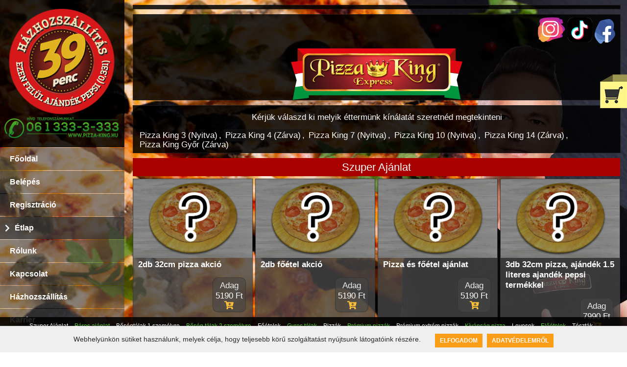

--- FILE ---
content_type: text/html; charset=utf-8
request_url: https://www.pizza-king.hu/pizzaking4/etlap/diid-51/streetid-3697/ss-1/
body_size: 15414
content:
	<!DOCTYPE HTML PUBLIC "-//W3C//DTD HTML 4.01 Transitional//EN" "https://www.w3.org/TR/html4/loose.dtd">	<html xmlns="http://www.w3.org/1999/xhtml" dir="ltr" xml:lang="hu" lang="hu">		<head>			<meta charset="UTF-8">			<title>Pizza King - Étlap - pizza, gyros, frissensült rendelés			</title>			<meta name="robots" content="index, follow"/>			<meta http-equiv="content-type" content="text/html; charset=utf-8" />			<meta name="revisit-after" content="1 DAYS"/>			<meta name="rating" content="general"/>			<meta name="description" content="Válogass kedvedre bő étlap választékunkból, legyen az pizza, tészta, frissensült, gyros, vegetáriánus étel. 39 percen belül kiszállítjuk."/>			<meta name="keywords" content="pizza-king, pizzaking, pizza, online, pizzarendelés, ételrendelés, pizza rendelés, étel rendelés, pizzaonline, onlinepizza, pizzaonlinerendelés, pizza"/>			<meta name="copyright" content="Copyright (c) 2002-2026 by ToolSiTE Kft."/>			<meta name="generator" content="ToolSiTE Kft."/>			<meta name="author" content="ToolSiTE Kft."/>			<meta name="language" content="hu">			<meta name="resource-type" content="document"/>			<meta name="viewport" content="user-scalable=no, initial-scale=1, maximum-scale=1, minimum-scale=1, width=device-width, height=device-height, target-densitydpi=device-dpi" />				<link rel="apple-touch-icon" sizes="57x57" href="/webshop/pizzaking/favicon/apple-icon-57x57.png">				<link rel="apple-touch-icon" sizes="60x60" href="/webshop/pizzaking/favicon/apple-icon-60x60.png">				<link rel="apple-touch-icon" sizes="72x72" href="/webshop/pizzaking/favicon/apple-icon-72x72.png">				<link rel="apple-touch-icon" sizes="76x76" href="/webshop/pizzaking/favicon/apple-icon-76x76.png">				<link rel="apple-touch-icon" sizes="114x114" href="/webshop/pizzaking/favicon/apple-icon-114x114.png">				<link rel="apple-touch-icon" sizes="120x120" href="/webshop/pizzaking/favicon/apple-icon-120x120.png">				<link rel="apple-touch-icon" sizes="144x144" href="/webshop/pizzaking/favicon/apple-icon-144x144.png">				<link rel="apple-touch-icon" sizes="152x152" href="/webshop/pizzaking/favicon/apple-icon-152x152.png">				<link rel="apple-touch-icon" sizes="180x180" href="/webshop/pizzaking/favicon/apple-icon-180x180.png">				<link rel="icon" type="image/png" sizes="192x192"  href="/webshop/pizzaking/favicon/android-icon-192x192.png">				<link rel="icon" type="image/png" sizes="32x32" href="/webshop/pizzaking/favicon/favicon-32x32.png">				<link rel="icon" type="image/png" sizes="96x96" href="/webshop/pizzaking/favicon/favicon-96x96.png">				<link rel="icon" type="image/png" sizes="16x16" href="/webshop/pizzaking/favicon/favicon-16x16.png">				<link rel="manifest" href="/webshop/pizzaking/favicon/manifest.json">				<meta name="msapplication-TileColor" content="#ffffff">				<meta name="msapplication-TileImage" content="/ms-icon-144x144.png">				<meta name="theme-color" content="#ffffff">			<meta property="og:type" content="food">			<meta property="og:url" content="https://www.pizza-king.hu/pizzaking4/etlap/diid-51/streetid-3697/ss-1/">			<meta property="og:image" content="https://www.pizza-king.hu/media/img/design/logo/logo-pizzaking4-90.png"/>			<meta property="og:title" content="Pizza King 4"/>			<meta property="og:site_name" content="www.pizza-king.hu"/>			<meta property="og:description" content="Válogass kedvedre bő étlap választékunkból, legyen az pizza, tészta, frissensült, gyros, vegetáriánus étel. 39 percen belül kiszállítjuk." />			<!--<script src="/webshop/_js/jquery_1.11.js"></script>-->			<script type="text/javascript" src="https://code.jquery.com/jquery-2.1.4.min.js"></script>				<script async src="https://www.googletagmanager.com/gtag/js?id=AW-826929705, G-76J9XJ8RPM"></script>				<script>					window.dataLayer = window.dataLayer || [];					function gtag(){dataLayer.push(arguments);}					gtag('js', new Date());					gtag('config', 'AW-826929705, G-76J9XJ8RPM');				</script><script src="https://apis.google.com/js/platform.js"></script>
<meta name="google-signin-client_id" content="812914562374-ds89sgfiqu9qq42nlrldl4q77fgmn6ne.apps.googleusercontent.com">
<script>		var googleUser = {};
		  var startApp = function() {
			gapi.load('auth2', function(){
			// Retrieve the singleton for the GoogleAuth library and set up the client.
			auth2 = gapi.auth2.init({
				client_id: '812914562374-ds89sgfiqu9qq42nlrldl4q77fgmn6ne.apps.googleusercontent.com',
				cookiepolicy: 'single_host_origin',
			});
			attachSignin(document.getElementById('customBtn'));
			});
		};
		  function attachSignin(element) {
			console.log(element.id);
			auth2.attachClickHandler(element, {},
				function(googleUser) {
					document.google_login_form.google_name.value = googleUser.getBasicProfile().getName();
					document.google_login_form.google_email.value = googleUser.getBasicProfile().getEmail();
					document.google_login_form.google_id.value = googleUser.getBasicProfile().getId();
					document.google_login_form.google_img.value = googleUser.getBasicProfile().getImageUrl();
					document.google_login_form.submit();
				}, function(error) {
				  //alert(JSON.stringify(error, undefined, 2));
				});
		  }</script>			<link rel="stylesheet" type="text/css" href="/webshop/_plugins/fontawesome-free-5.15.2-web/css/fontawesome.css" />						<script src="/media/css/tabbedpanels.js" type="text/javascript"></script>				<link rel="stylesheet" type="text/css" href="/webshop/_common/ver1.0.95/css/def_responsive.css?t=1768825157" />					<link rel="stylesheet" type="text/css" href="/webshop/pizzaking/dver0.0.36/css/responsive.css?t=1744709578" />					<link rel="stylesheet" type="text/css" href="/webshop/pizzaking/dver0.0.36/css/resp_menucard.css?t=1744708942" />							<script type="text/javascript">								var _gaq = _gaq || [];								_gaq.push(['_setAccount', 'UA-4991804-2']);								_gaq.push(['_trackPageview']);								(function() {									var ga = document.createElement('script'); ga.type = 'text/javascript'; ga.async = true;									ga.src = ('https:' == document.location.protocol ? 'https://ssl' : 'http://www') + '.google-analytics.com/ga.js';									var s = document.getElementsByTagName('script')[0]; s.parentNode.insertBefore(ga, s);								})();							</script>							<script type="text/javascript">								var _gaq = _gaq || [];								_gaq.push(['_setAccount', 'UA-21720446-1']);								_gaq.push(['_trackPageview']);								(function() {									var ga = document.createElement('script'); ga.type = 'text/javascript'; ga.async = true;									ga.src = ('https:' == document.location.protocol ? 'https://ssl' : 'http://www') + '.google-analytics.com/ga.js';									var s = document.getElementsByTagName('script')[0]; s.parentNode.insertBefore(ga, s);								})();							</script>							<script type="text/javascript">								var _gaq = _gaq || [];								_gaq.push(['_setAccount', ' 4468080150']);								_gaq.push(['_trackPageview']);								(function() {									var ga = document.createElement('script'); ga.type = 'text/javascript'; ga.async = true;									ga.src = ('https:' == document.location.protocol ? 'https://ssl' : 'http://www') + '.google-analytics.com/ga.js';									var s = document.getElementsByTagName('script')[0]; s.parentNode.insertBefore(ga, s);								})();							</script><style type="text/css">body{background-image:url(/webshop/pizzaking/images/pizzeriaaction/pizzaking_cooky.jpg);background-size:100%;background-attachment:fixed;background-repeat:no-repeat;}</style>		</head>		<body class="loggedout pizzaking4 chrome standard_style dark viewpc body_menucard">				<div id="popup_web_cookie">					<div class="popup_web_cookie_content">						<div class="cookie_text">							Webhelyünkön sütiket használunk, melyek célja, hogy teljesebb körű szolgáltatást nyújtsunk látogatóink részére.						</div>						<div class="cookie_btns">							<a class="accept_cookie" href="javascript:acceptWebpageCookies();">Elfogadom</a>							<a class="dataprotection_cookie" href="https://www.pizza-king.hu/pizzaking4/adatvedelem/">Adatvédelemről</a>						</div>					</div>				</div>				<script language="javascript" type="text/javascript">					$(document).ready(function(){						$("textarea").keyup(function(){							var strng = $(this).val();							var cleanStr = removeEmojis(strng);							$(this).val(cleanStr);						});						$("input").keyup(function(){							var strng = $(this).val();							var cleanStr = removeEmojis(strng);							$(this).val(cleanStr);						});					});					function removeEmojis (string) {						var regex = /(?:[\u2700-\u27bf]|(?:\ud83c[\udde6-\uddff]){2}|[\ud800-\udbff][\udc00-\udfff]|[\u0023-\u0039]\ufe0f?\u20e3|\u3299|\u3297|\u303d|\u3030|\u24c2|\ud83c[\udd70-\udd71]|\ud83c[\udd7e-\udd7f]|\ud83c\udd8e|\ud83c[\udd91-\udd9a]|\ud83c[\udde6-\uddff]|\ud83c[\ude01-\ude02]|\ud83c\ude1a|\ud83c\ude2f|\ud83c[\ude32-\ude3a]|\ud83c[\ude50-\ude51]|\u203c|\u2049|[\u25aa-\u25ab]|\u25b6|\u25c0|[\u25fb-\u25fe]|\u00a9|\u00ae|\u2122|\u2139|\ud83c\udc04|[\u2600-\u26FF]|\u2b05|\u2b06|\u2b07|\u2b1b|\u2b1c|\u2b50|\u2b55|\u231a|\u231b|\u2328|\u23cf|[\u23e9-\u23f3]|[\u23f8-\u23fa]|\ud83c\udccf|\u2934|\u2935|[\u2190-\u21ff])/g;						return string.replace(regex, '');					}					function acceptWebpageCookies(){						setWebpageCookie();						closeWebpageCookiePopup();					}					function openWebpageCookiePopup(){						$('#popup_web_cookie').slideToggle();					}					function closeWebpageCookiePopup(){						$('#popup_web_cookie').slideToggle();					}					function setWebpageCookie(){						var now = new Date();						var time = now.getTime();						time += 10 * 365 * 24 * 60 * 60 * 1000;						now.setTime(time);						document.cookie = "userWebpageCookiegdprEnabled=1; expires="+now.toUTCString()+"; path=/";					}					function NoToSSL(){						var now = new Date();						var time = now.getTime();						time += 24 * 60 * 60 * 1000;						now.setTime(time);						document.cookie = "NoMoveSSL=1; expires="+now.toUTCString()+"; path=/";						$('.ssltooltip').slideToggle();					}					function getWebpageCookie() {						var name = "userWebpageCookiegdprEnabled=";						var ca = document.cookie.split(';');						for(var i=0; i<ca.length; i++) {							var c = ca[i];							while (c.charAt(0)==' ') c = c.substring(1);							if (c.indexOf(name) == 0) return c.substring(name.length, c.length);						}						return "";					}					function PopupSliders(){						var webpageCookie = getWebpageCookie();						if (webpageCookie == '' || webpageCookie == 0){							openWebpageCookiePopup();						}					}					window.addEventListener('load', function (){						PopupSliders();					});				</script>				<div id="fb-root"></div>				<script>(function (d, s, id) {					var js, fjs = d.getElementsByTagName(s)[0];					if (d.getElementById(id)) return;					js = d.createElement(s);					js.id = id;					js.src = "https://connect.facebook.net/hu_HU/sdk.js#xfbml=1&version=v2.0";					fjs.parentNode.insertBefore(js, fjs);					}(document, 'script', 'facebook-jssdk'));				</script>				<div id="mobile_header"><script language="javascript" type="text/javascript">
	function ShowMobileMenu(){
		var disp = document.getElementById("pizzeria_mobile_menu").style.display;
		if(disp == 'none'){
			document.getElementById("pizzeria_mobile_menu").style.display = 'block';
		}else{
			document.getElementById("pizzeria_mobile_menu").style.display = 'none';
		}
	}
</script>
<div id="pizzeria_name">
	<h1><a href="https://www.pizza-king.hu">Pizza King</a></h1>
</div>
<div id="mobile_menu_icons">
	<a href="javascript: ShowMobileMenu();" id="mobile-menu-icon"></a>
	<div id="pizzeria_mobile_menu" style="display:none;"><div id="mobile_menu">			<div class="b_online_link" id="div_animated_link_home"><a href="https://www.pizza-king.hu/pizzaking4/kezdooldal/" id="animated_link_home">Főoldal</a></div>			<div class="b_online_link" id="div_animated_link_login"><a href="https://www.pizza-king.hu/pizzaking4/belepes/" id="animated_link_login">Belépés</a></div>			<div class="b_online_link" id="div_animated_link_registrati"><a href="https://www.pizza-king.hu/pizzaking4/regisztracio/" id="animated_link_registrati">Regisztráció</a></div>			<div class="b_online_link" id="div_animated_link_menucard"><a href="https://www.pizza-king.hu/pizzaking4/etlap/" id="animated_link_menucard">Étlap</a></div>			<div class="b_online_link" id="div_animated_link_aboutus"><a href="https://www.pizza-king.hu/pizzaking4/rolunk/" id="animated_link_aboutus">Rólunk</a></div>			<div class="b_online_link" id="div_animated_link_contact"><a href="https://www.pizza-king.hu/pizzaking4/kapcsolat/" id="animated_link_contact">Kapcsolat</a></div>			<div class="b_online_link" id="div_animated_link_delinfo"><a href="https://www.pizza-king.hu/pizzaking4/hazhozszallitas/" id="animated_link_delinfo">Házhozszállítás</a></div>			<div class="b_online_link" id="div_animated_link_district"><a href="https://www.pizza-king.hu/pizzaking4/online-rendeles/" id="animated_link_district">Online rendelés</a></div>			<div class="b_online_link" id="div_animated_link_kerrier"><a href="https://www.pizza-king.hu/pizzaking4/karrier/" id="animated_link_kerrier">Karrier</a></div></div>	</div>
</div>
<div style="clear:both;"></div>				</div>				<div id="mobile_basket" class="enable_order">					<div id="basket_info">						<div class="mobilebasket_info" id="mobilebasket_info">							<i class="fa fa-shopping-basket"></i><div id="shopping_cart"><span>0</span></div>							<div class="clearboth"></div>						</div>					</div>					<div id="basket_order_btn"></div>				</div>				<script language="javascript"  type="text/javascript">					$("#basket_info").click(function(){						$("#container_right").slideToggle( "slow", function(){});					});				</script>			<div id="container_frame1" class="frame_container_menucard">							<div class="container-wrapper">								<div id="rev_slider_1_1_wrapper" class="rev_slider_wrapper fullscreen-container" data-source="gallery" style="background-color:transparent;padding:0px;">									<div id="rev_slider_1_1" class="rev_slider_wrapper fullscreenbanner" style="display:none;" data-version="5.3.1.5">										<ul>											<li data-index="rs-1" data-transition="fade" data-slotamount="default" data-hideafterloop="0" data-hideslideonmobile="off" data-easein="default" data-easeout="default" data-masterspeed="300" data-thumb="/webshop/pizzaking/images/pizzeriaaction/pizzaking_cooky.jpg" data-rotate="0" data-saveperformance="off" data-title="Pizza King 4" data-param1="" data-param2="" data-param3="" data-param4="" data-param5="" data-param6="" data-param7="" data-param8="" data-param9="" data-param10="" data-description="">												<img src="/webshop/pizzaking/images/pizzeriaaction/pizzaking_cooky.jpg" alt="" title="slide4" width="1920" height="1080" data-bgposition="center center" data-kenburns="on" data-duration="10000" data-ease="Back.easeOut" data-scalestart="120" data-scaleend="100" data-rotatestart="0" data-rotateend="0" data-offsetstart="0 0" data-offsetend="0 0" class="rev-slidebg" data-no-retina>											</li>											<li data-index="rs-2" data-transition="fade" data-slotamount="default" data-hideafterloop="0" data-hideslideonmobile="off" data-easein="default" data-easeout="default" data-masterspeed="300" data-thumb="/webshop/pizzaking/images/pizzeriaaction/mixedpizza.jpg" data-rotate="0" data-saveperformance="off" data-title="Pizza King 4" data-param1="" data-param2="" data-param3="" data-param4="" data-param5="" data-param6="" data-param7="" data-param8="" data-param9="" data-param10="" data-description="">												<img src="/webshop/pizzaking/images/pizzeriaaction/mixedpizza.jpg" alt="" title="slide4" width="1920" height="1080" data-bgposition="center center" data-kenburns="on" data-duration="10000" data-ease="Back.easeOut" data-scalestart="100" data-scaleend="120" data-rotatestart="0" data-rotateend="0" data-offsetstart="0 0" data-offsetend="0 0" class="rev-slidebg" data-no-retina>											</li>											<li data-index="rs-3" data-transition="fade" data-slotamount="default" data-hideafterloop="0" data-hideslideonmobile="off" data-easein="default" data-easeout="default" data-masterspeed="300" data-thumb="/webshop/pizzaking/images/pizzeriaaction/wallpaperone.jpg" data-rotate="0" data-saveperformance="off" data-title="Pizza King 4" data-param1="" data-param2="" data-param3="" data-param4="" data-param5="" data-param6="" data-param7="" data-param8="" data-param9="" data-param10="" data-description="">												<img src="/webshop/pizzaking/images/pizzeriaaction/wallpaperone.jpg" alt="" title="slide4" width="1920" height="1080" data-bgposition="center center" data-kenburns="on" data-duration="10000" data-ease="Back.easeOut" data-scalestart="120" data-scaleend="100" data-rotatestart="0" data-rotateend="0" data-offsetstart="0 0" data-offsetend="0 0" class="rev-slidebg" data-no-retina>											</li>											<li data-index="rs-4" data-transition="fade" data-slotamount="default" data-hideafterloop="0" data-hideslideonmobile="off" data-easein="default" data-easeout="default" data-masterspeed="300" data-thumb="/webshop/pizzaking/images/pizzeriaaction/wallpapertwo.jpg" data-rotate="0" data-saveperformance="off" data-title="Pizza King 4" data-param1="" data-param2="" data-param3="" data-param4="" data-param5="" data-param6="" data-param7="" data-param8="" data-param9="" data-param10="" data-description="">												<img src="/webshop/pizzaking/images/pizzeriaaction/wallpapertwo.jpg" alt="" title="slide4" width="1920" height="1080" data-bgposition="center center" data-kenburns="on" data-duration="10000" data-ease="Back.easeOut" data-scalestart="100" data-scaleend="120" data-rotatestart="0" data-rotateend="0" data-offsetstart="0 0" data-offsetend="0 0" class="rev-slidebg" data-no-retina>											</li>										</ul>										<div class="tp-bannertimer tp-bottom" style="visibility: hidden !important;"></div>									</div>								</div>							</div>					<div id="container_frame2" class="bodyslide">							<header>								<div id="container_lang"><div>			<div class="active_lang" id="lang_HU"><a href="https://www.pizza-king.hu/pizzaking4/etlap/lang-hu/">HU</a></div><div class="lang_sep">&nbsp;</div>			<div class="lang" id="lang_EN"><a href="https://www.pizza-king.hu/pizzaking4/menucard/lang-en/">EN</a></div>    <div style="clear:both;"></div>
</div></div>								<div id="container_link1">	<div>
		<ul>		</ul>
	</div></div><!--container_link1-->								<div id="container_head"><div class="fluid_container">		<div id="camera_wrap_3">			<div class="oneimg">
				<a href="https://www.pizza-king.hu/pizzaking4/etlap/">
					<img src="/webshop/pizzaking/images/pizzeriaheader/pizzaking_980x143_39-perc-logo-pepsi-king.png" title="Pizza King 4 - Online rendelés - Házhoz szállítás" alt="Pizza King 4 - Online rendelés - Házhoz szállítás" />
				</a>			</div>		</div></div><!-- .fluid_container -->
<div style="clear:both;"></div></div><!--container_head-->								<div id="container_link2"><div>
    <ul>			<li class="b_online animated_link_home_hu" id="li_animated_link_home">
				<div class="b_online_link home" id="div_animated_link_home">
					<a href="https://www.pizza-king.hu/pizzaking4/kezdooldal/"  id="animated_link_home" title="Pizza King 4 - Főoldal">Főoldal</a>
				</div>			</li>			<li class="b_online animated_link_login_hu" id="li_animated_link_login">
				<div class="b_online_link login" id="div_animated_link_login">
					<a href="https://www.pizza-king.hu/pizzaking4/belepes/"  id="animated_link_login" title="Pizza King 4 - Belépés">Belépés</a>
				</div>			</li>			<li class="b_online animated_link_registrati_hu" id="li_animated_link_registrati">
				<div class="b_online_link registrati" id="div_animated_link_registrati">
					<a href="https://www.pizza-king.hu/pizzaking4/regisztracio/"  id="animated_link_registrati" title="Pizza King 4 - Regisztráció">Regisztráció</a>
				</div>			</li>			<li class="b_online_active animated_link_menucard_hu" id="li_animated_link_menucard">
				<div class="b_online_link menucard" id="div_animated_link_menucard">
					<a href="https://www.pizza-king.hu/pizzaking4/etlap/"  id="animated_link_menucard" title="Pizza King 4 - Étlap">Étlap</a>
				</div>			</li>			<li class="b_online animated_link_aboutus_hu" id="li_animated_link_aboutus">
				<div class="b_online_link aboutus" id="div_animated_link_aboutus">
					<a href="https://www.pizza-king.hu/pizzaking4/rolunk/"  id="animated_link_aboutus" title="Pizza King 4 - Rólunk">Rólunk</a>
				</div>			</li>			<li class="b_online animated_link_contact_hu" id="li_animated_link_contact">
				<div class="b_online_link contact" id="div_animated_link_contact">
					<a href="https://www.pizza-king.hu/pizzaking4/kapcsolat/"  id="animated_link_contact" title="Pizza King 4 - Kapcsolat">Kapcsolat</a>
				</div>			</li>			<li class="b_online animated_link_delinfo_hu" id="li_animated_link_delinfo">
				<div class="b_online_link delinfo" id="div_animated_link_delinfo">
					<a href="https://www.pizza-king.hu/pizzaking4/hazhozszallitas/"  id="animated_link_delinfo" title="Pizza King 4 - Házhozszállítás">Házhozszállítás</a>
				</div>			</li>			<li class="b_online animated_link_district_hu" id="li_animated_link_district">
				<div class="b_online_link district" id="div_animated_link_district">
					<a href="https://www.pizza-king.hu/pizzaking4/online-rendeles/"  id="animated_link_district" title="Pizza King 4 - Online rendelés">Online rendelés</a>
				</div>			</li>			<li class="b_online animated_link_kerrier_hu" id="li_animated_link_kerrier">
				<div class="b_online_link kerrier" id="div_animated_link_kerrier">
					<a href="https://www.pizza-king.hu/pizzaking4/karrier/"  id="animated_link_kerrier" title="Pizza King 4 - Karrier">Karrier</a>
				</div>			</li>			<li class="b_online li_minibasket" id="li_minibasket">
				<div class="b_online_link" id="div_minibasket"><span class="basket_txt"><a href="#" class="fa fa-shopping-basket" title="Kosár"> Kosár:</a> </span><a href="#" title="Kosár" id="minibasket">0</a></div>
			</li>    </ul>
</div></div><!--container_link2-->							</header>						<script language="javascript" type="text/javascript">							$(document).ready(function(){								$("#mli_animated_link_login").click(function(){									if($('#modern_login').is(':visible')){										$('#modern_login').fadeOut('slow', function(){});										$('#li_animated_link_login').addClass('b_online_active');									}else{										$('#modern_login').fadeIn('slow', function(){});										$('#li_animated_link_login').removeClass('b_online_active');									}								}); 									$(".li_minibasket").click(function(){										if($("#popup_mini_basket").is(":visible")){											$("#not_fixed").fadeOut("slow", function(){});											document.getElementById("close_minibasket_btn").style.display = "none";											$("#popup_mini_basket").fadeOut("slow", function(){});											$("#not_fixed").removeClass("showgreybasket");											$("#li_minibasket").addClass("b_online_active");										} else {											$("#not_fixed").fadeIn("slow", function(){});											document.getElementById("close_minibasket_btn").style.display = "block";											$("#popup_mini_basket").fadeIn("slow", function(){});											$("#not_fixed").addClass("showgreybasket");											$("#li_minibasket").removeClass("b_online_active");										}									}); 							});						</script>						<div id="container_middle" itemscope itemtype="http://schema.org/Restaurant">								<div id="left_column" class="left_page_column left_column_0">										<div id="content_left">											<div id="container_left"><script language="javascript" type="text/javascript">
var showalltype = true;
var oldtype_str = 'alltype';
var newtype_str = '';
$(document).ready(function(){
	$(".leftsidetype").click(function(){
		var show_order_type = $(this).attr('rel');
		newtype_str = show_order_type;
		
		$("#circle_"+oldtype_str).removeClass('fas');
		$("#circle_"+oldtype_str).addClass('far');
		$("#circle_"+newtype_str).removeClass('far');
		$("#circle_"+newtype_str).addClass('fas');
		
		oldtype_str = newtype_str;
		
		$("#billadd_content").innerHTML = '';
			$("#billadd_content").fadeOut('slow');
			$('#menucard_list_content').fadeIn('fast');
		
		if(show_order_type == 'alltype'){
			var elems = document.getElementsByClassName("main_type_fooddrink");
			for (i = 0; i < elems.length; i++) {
				elems[i].style.display = '';
			}
			
			var elems = document.getElementsByClassName("subtypes");
			for (i = 0; i < elems.length; i++) {
				elems[i].style.display = '';
			}
			showalltype = true;
		}else{
			var elems = document.getElementsByClassName("main_type_fooddrink");
			for (i = 0; i < elems.length; i++) {
				elems[i].style.display = 'none';
			}
			
			var elems = document.getElementsByClassName("subtypes");
			for (i = 0; i < elems.length; i++) {
				elems[i].style.display = 'none';
			}
			
			document.getElementById(show_order_type+'_main').style.display = 'block';
			var velems = document.getElementsByClassName('foods_'+show_order_type);
			for (i = 0; i < velems.length; i++) {
				velems[i].style.display = '';
			}
			showalltype = false;
			document.getElementById("container_left").style.marginTop = "0px";
			document.getElementById("container_right").style.position = "";
			document.getElementById("container_right").style.marginTop = "0px";
		}
	});
	
	var brow_heighttop = $(window).height();
	
	$(window).scroll(function(){
		var windowScrollToptotop =  $(document).scrollTop();
		if(brow_heighttop < windowScrollToptotop){
			document.getElementById("totop_menucard").style.display = "block";
		}else{
			document.getElementById("totop_menucard").style.display = "none";
		}
	});
});
</script>

<div id="fooddrtype">
	<div id="menucard_func_container" class="menucard_func_container">
		<div class="func_top fdtype"><a title="Teljes kínálat" class="inactive_link leftsidetype" id="alltype" rel="alltype" href="#"><i class="fas fa-circle" id="circle_alltype"></i> Teljes kínálat</a></div>
	</div>
			<div class="fdtype"><a title="Szuper Ajánlat Online rendelés" class="inactive_link leftsidetype" id="szuper-ajanlat" rel="szuper-ajanlat" href="#"><i class="far fa-circle" id="circle_szuper-ajanlat"></i> Szuper Ajánlat</a></div>
			<div class="fdtype"><a title="Páros ajánlat Online rendelés" class="inactive_link leftsidetype" id="paros-ajanlat" rel="paros-ajanlat" href="#"><i class="far fa-circle" id="circle_paros-ajanlat"></i> Páros ajánlat</a></div>
			<div class="fdtype"><a title="Bőségtálak 1 személyre Online rendelés" class="inactive_link leftsidetype" id="bosegtalak-1-szemelyre" rel="bosegtalak-1-szemelyre" href="#"><i class="far fa-circle" id="circle_bosegtalak-1-szemelyre"></i> Bőségtálak 1 személyre</a></div>
			<div class="fdtype"><a title="Bőség tálak 2 személyre Online rendelés" class="inactive_link leftsidetype" id="boseg-talak-2-szemelyre" rel="boseg-talak-2-szemelyre" href="#"><i class="far fa-circle" id="circle_boseg-talak-2-szemelyre"></i> Bőség tálak 2 személyre</a></div>
			<div class="fdtype"><a title="Főételek Online rendelés" class="inactive_link leftsidetype" id="foetelek" rel="foetelek" href="#"><i class="far fa-circle" id="circle_foetelek"></i> Főételek</a></div>
			<div class="fdtype"><a title="Gyros tálak Online rendelés" class="inactive_link leftsidetype" id="gyros-talak" rel="gyros-talak" href="#"><i class="far fa-circle" id="circle_gyros-talak"></i> Gyros tálak</a></div>
			<div class="fdtype"><a title="Normál pizzák Online rendelés" class="inactive_link leftsidetype" id="pizzak" rel="pizzak" href="#"><i class="far fa-circle" id="circle_pizzak"></i> Normál pizzák</a></div>
			<div class="fdtype"><a title="Prémium pizzák Online rendelés" class="inactive_link leftsidetype" id="premium-pizzak" rel="premium-pizzak" href="#"><i class="far fa-circle" id="circle_premium-pizzak"></i> Prémium pizzák</a></div>
			<div class="fdtype"><a title="Prémium extrém pizzák Online rendelés" class="inactive_link leftsidetype" id="premium-extrem-pizzak" rel="premium-extrem-pizzak" href="#"><i class="far fa-circle" id="circle_premium-extrem-pizzak"></i> Prémium extrém pizzák</a></div>
			<div class="fdtype"><a title="Kívánság pizza Online rendelés" class="inactive_link leftsidetype" id="kivansag-pizza" rel="kivansag-pizza" href="#"><i class="far fa-circle" id="circle_kivansag-pizza"></i> Kívánság pizza</a></div>
			<div class="fdtype"><a title="Leves Online rendelés" class="inactive_link leftsidetype" id="levesek" rel="levesek" href="#"><i class="far fa-circle" id="circle_levesek"></i> Leves</a></div>
			<div class="fdtype"><a title="Előétel Online rendelés" class="inactive_link leftsidetype" id="eloetelek" rel="eloetelek" href="#"><i class="far fa-circle" id="circle_eloetelek"></i> Előétel</a></div>
			<div class="fdtype"><a title="Tészták Online rendelés" class="inactive_link leftsidetype" id="tesztak" rel="tesztak" href="#"><i class="far fa-circle" id="circle_tesztak"></i> Tészták</a></div>
			<div class="fdtype"><a title="Panírozott töltött szelet Online rendelés" class="inactive_link leftsidetype" id="panirozott-toltott-szeletek" rel="panirozott-toltott-szeletek" href="#"><i class="far fa-circle" id="circle_panirozott-toltott-szeletek"></i> Panírozott töltött szelet</a></div>
			<div class="fdtype"><a title="Kemencében sült szeletek Online rendelés" class="inactive_link leftsidetype" id="kemenceben-sult-szeletek" rel="kemenceben-sult-szeletek" href="#"><i class="far fa-circle" id="circle_kemenceben-sult-szeletek"></i> Kemencében sült szeletek</a></div>
			<div class="fdtype"><a title="Kemencében sült csirkecsíkok Online rendelés" class="inactive_link leftsidetype" id="kemenceben-sult-csirkecsikok" rel="kemenceben-sult-csirkecsikok" href="#"><i class="far fa-circle" id="circle_kemenceben-sult-csirkecsikok"></i> Kemencében sült csirkecsíkok</a></div>
			<div class="fdtype"><a title="Csirke steakek Online rendelés" class="inactive_link leftsidetype" id="csirke-steakek" rel="csirke-steakek" href="#"><i class="far fa-circle" id="circle_csirke-steakek"></i> Csirke steakek</a></div>
			<div class="fdtype"><a title="Sült csirkeszárnyrészek Online rendelés" class="inactive_link leftsidetype" id="sult-csirkeszarnyreszek" rel="sult-csirkeszarnyreszek" href="#"><i class="far fa-circle" id="circle_sult-csirkeszarnyreszek"></i> Sült csirkeszárnyrészek</a></div>
			<div class="fdtype"><a title="Desszert Online rendelés" class="inactive_link leftsidetype" id="desszertek" rel="desszertek" href="#"><i class="far fa-circle" id="circle_desszertek"></i> Desszert</a></div>
			<div class="fdtype"><a title="Üdítők Online rendelés" class="inactive_link leftsidetype" id="uditok-" rel="uditok-" href="#"><i class="far fa-circle" id="circle_uditok-"></i> Üdítők</a></div>
			<div class="fdtype"><a title="Köretek főétel nélkül Online rendelés" class="inactive_link leftsidetype" id="koretek-foetel-nelkul" rel="koretek-foetel-nelkul" href="#"><i class="far fa-circle" id="circle_koretek-foetel-nelkul"></i> Köretek főétel nélkül</a></div>
			<div class="fdtype"><a title="Főzelékek Online rendelés" class="inactive_link leftsidetype" id="fozelekek" rel="fozelekek" href="#"><i class="far fa-circle" id="circle_fozelekek"></i> Főzelékek</a></div>
			<div class="fdtype"><a title="Saláta Online rendelés" class="inactive_link leftsidetype" id="salatak" rel="salatak" href="#"><i class="far fa-circle" id="circle_salatak"></i> Saláta</a></div>
			<div class="fdtype"><a title="Öntet Online rendelés" class="inactive_link leftsidetype" id="ontetek" rel="ontetek" href="#"><i class="far fa-circle" id="circle_ontetek"></i> Öntet</a></div>
			<div class="fdtype"><a title="Savanyúság Online rendelés" class="inactive_link leftsidetype" id="savanyusagok" rel="savanyusagok" href="#"><i class="far fa-circle" id="circle_savanyusagok"></i> Savanyúság</a></div>
	</div>

<div id="menucard_func_container_bottom" class="menucard_func_container">
	<div id="totop_menucard"><a href="#" class="func_btn">Vissza a tetejére</a></div>
</div>											</div><!--container_left-->										</div>								</div>								<div id="center_column" class="center_page_column center_column_1">										<div id="centertop_column" class="main_page_column">	<div class="pagebox-content">			<div class="simplebox">
				<div class="box-1">						<div class="box-content"><div id="kosarkep_kingnew">
<p>
	<img alt="Kosár mutatása" onclick="javascript: ShowGreyBasket();" src="/webshop/pizzaking/images/globimages/pizzaking_kosar_03.png" style="cursor:pointer;position:fixed;right:0;top:152px;width:auto;" title="Kosár mutatása" /></p>
<p>
	<script language="javascript" type="text/javascript">
function ShowGreyBasket(){
if($("#popup_mini_basket").is(":visible")){
	$("#not_fixed").fadeOut("slow", function(){});
	document.getElementById("close_minibasket_btn").style.display = "none";
	$("#popup_mini_basket").fadeOut("slow", function(){});
	$("#not_fixed").removeClass("showgreybasket");
	$("#li_minibasket").addClass("b_online_active");
}else{
	$("#not_fixed").fadeIn("slow", function(){});
	document.getElementById("close_minibasket_btn").style.display = "block";
	$("#popup_mini_basket").fadeIn("slow", function(){});
	$("#not_fixed").addClass("showgreybasket");
	$("#li_minibasket").removeClass("b_online_active");
}
}
</script>
	<style type="text/css">
.slide_likebox{top:275px;}
.showgreybasket{position:fixed;}	</style>
</p>
</div>
</div>				</div>			</div>	</div>	<div class="pagebox-content">			<div class="simplebox">
				<div class="box-1">						<div class="box-content"><!-- ts:mediaandmedia -->
<div class="media_and_media_left">
	<a href="https://www.instagram.com/pizza_king_hungary/" target="_blank" title="Kövess minket instagram-on"><img alt="Kövess minket instagram-on" src="/webshop/pizzaking/images/globimages/instagram-icon.png" title="Kövess minket instagram-on" /></a> <a href="https://www.tiktok.com/@pizzakingofficial" target="_blank" title="Kövess minket TikTok-on"><img alt="Kövess minket TikTok-on" src="/webshop/pizzaking/images/globimages/tiktok.png" title="Kövess minket TikTok-on" /></a></div>
<div class="media_and_media_right">
	<a href="https://www.facebook.com/pizzakingexpress/" target="_blank" title="Kövess minket Facebook-on"><img alt="Kövess minket Facebook-on" src="/webshop/pizzaking/images/globimages/facebook-icon.png" title="Kövess minket Facebook-on" /></a></div>
<!-- ts:newblock --><!-- ts:onlyimage -->
<div class="onlyimage">
	<a href="https://www.pizza-king.hu/" title="Főoldal"><img alt="Főoldal" src="/webshop/pizzaking/images/globimages/PizzaKing_logo_magyar_350x105.png" title="Főoldal" /></a></div>
</div>				</div>			</div>	</div>			<div class="unique_column_food_type unique_column">	<span class="menu_type" id="main_type_szuper-ajanlat">
			<a title="SzuperAjánlat Rendelés - SzuperAjánlat Házhoz szállítás" alt="SzuperAjánlat Rendelés - SzuperAjánlat Házhoz szállítás" id="szuper-ajanlat" href="https://www.pizza-king.hu/pizzaking4/etlap/szuper-ajanlat/hazhozszallitas/">
								<div class="type_name">Szuper Ajánlat</div>
			</a>
		</span>	<span class="menu_type" id="main_type_paros-ajanlat">
			<a title="Párosajánlat Rendelés - Párosajánlat Házhoz szállítás" alt="Párosajánlat Rendelés - Párosajánlat Házhoz szállítás" id="paros-ajanlat" href="https://www.pizza-king.hu/pizzaking4/etlap/paros-ajanlat/hazhozszallitas/">
								<div class="type_name">Páros ajánlat</div>
			</a>
		</span>	<span class="menu_type" id="main_type_bosegtalak-1-szemelyre">
			<a title="Bőségtálak1személyre Rendelés - Bőségtálak1személyre Házhoz szállítás" alt="Bőségtálak1személyre Rendelés - Bőségtálak1személyre Házhoz szállítás" id="bosegtalak-1-szemelyre" href="https://www.pizza-king.hu/pizzaking4/etlap/bosegtalak-1-szemelyre/hazhozszallitas/">
								<div class="type_name">Bőségtálak 1 személyre</div>
			</a>
		</span>	<span class="menu_type" id="main_type_boseg-talak-2-szemelyre">
			<a title="Bőségtálak2személyre Rendelés - Bőségtálak2személyre Házhoz szállítás" alt="Bőségtálak2személyre Rendelés - Bőségtálak2személyre Házhoz szállítás" id="boseg-talak-2-szemelyre" href="https://www.pizza-king.hu/pizzaking4/etlap/boseg-talak-2-szemelyre/hazhozszallitas/">
								<div class="type_name">Bőség tálak 2 személyre</div>
			</a>
		</span>	<span class="menu_type" id="main_type_foetelek">
			<a title="Főételek Rendelés - Főételek Házhoz szállítás" alt="Főételek Rendelés - Főételek Házhoz szállítás" id="foetelek" href="https://www.pizza-king.hu/pizzaking4/etlap/foetelek/hazhozszallitas/">
								<div class="type_name">Főételek</div>
			</a>
		</span>	<span class="menu_type" id="main_type_gyros-talak">
			<a title="Gyrostálak Rendelés - Gyrostálak Házhoz szállítás" alt="Gyrostálak Rendelés - Gyrostálak Házhoz szállítás" id="gyros-talak" href="https://www.pizza-king.hu/pizzaking4/etlap/gyros-talak/hazhozszallitas/">
								<div class="type_name">Gyros tálak</div>
			</a>
		</span>	<span class="menu_type" id="main_type_pizzak">
			<a title="Pizzák Rendelés - Pizzák Házhoz szállítás" alt="Pizzák Rendelés - Pizzák Házhoz szállítás" id="pizzak" href="https://www.pizza-king.hu/pizzaking4/etlap/pizzak/hazhozszallitas/">
								<div class="type_name">Pizzák</div>
			</a>
		</span>	<span class="menu_type" id="main_type_premium-pizzak">
			<a title="Prémiumpizzák Rendelés - Prémiumpizzák Házhoz szállítás" alt="Prémiumpizzák Rendelés - Prémiumpizzák Házhoz szállítás" id="premium-pizzak" href="https://www.pizza-king.hu/pizzaking4/etlap/premium-pizzak/hazhozszallitas/">
								<div class="type_name">Prémium pizzák</div>
			</a>
		</span>	<span class="menu_type" id="main_type_premium-extrem-pizzak">
			<a title="Prémiumextrémpizzák Rendelés - Prémiumextrémpizzák Házhoz szállítás" alt="Prémiumextrémpizzák Rendelés - Prémiumextrémpizzák Házhoz szállítás" id="premium-extrem-pizzak" href="https://www.pizza-king.hu/pizzaking4/etlap/premium-extrem-pizzak/hazhozszallitas/">
								<div class="type_name">Prémium extrém pizzák</div>
			</a>
		</span>	<span class="menu_type" id="main_type_kivansag-pizza">
			<a title="Kívánságpizza Rendelés - Kívánságpizza Házhoz szállítás" alt="Kívánságpizza Rendelés - Kívánságpizza Házhoz szállítás" id="kivansag-pizza" href="https://www.pizza-king.hu/pizzaking4/etlap/kivansag-pizza/hazhozszallitas/">
								<div class="type_name">Kívánság pizza</div>
			</a>
		</span>	<span class="menu_type" id="main_type_levesek">
			<a title="Levesek Rendelés - Levesek Házhoz szállítás" alt="Levesek Rendelés - Levesek Házhoz szállítás" id="levesek" href="https://www.pizza-king.hu/pizzaking4/etlap/levesek/hazhozszallitas/">
								<div class="type_name">Levesek</div>
			</a>
		</span>	<span class="menu_type" id="main_type_eloetelek">
			<a title="Előételek Rendelés - Előételek Házhoz szállítás" alt="Előételek Rendelés - Előételek Házhoz szállítás" id="eloetelek" href="https://www.pizza-king.hu/pizzaking4/etlap/eloetelek/hazhozszallitas/">
								<div class="type_name">Előételek</div>
			</a>
		</span>	<span class="menu_type" id="main_type_tesztak">
			<a title="Tészták Rendelés - Tészták Házhoz szállítás" alt="Tészták Rendelés - Tészták Házhoz szállítás" id="tesztak" href="https://www.pizza-king.hu/pizzaking4/etlap/tesztak/hazhozszallitas/">
								<div class="type_name">Tészták</div>
			</a>
		</span>	<span class="menu_type" id="main_type_panirozott-toltott-szeletek">
			<a title="Panírozotttöltöttszeletek Rendelés - Panírozotttöltöttszeletek Házhoz szállítás" alt="Panírozotttöltöttszeletek Rendelés - Panírozotttöltöttszeletek Házhoz szállítás" id="panirozott-toltott-szeletek" href="https://www.pizza-king.hu/pizzaking4/etlap/panirozott-toltott-szeletek/hazhozszallitas/">
								<div class="type_name">Panírozott töltött szeletek</div>
			</a>
		</span>	<span class="menu_type" id="main_type_kemenceben-sult-szeletek">
			<a title="Kemencébensültszeletek Rendelés - Kemencébensültszeletek Házhoz szállítás" alt="Kemencébensültszeletek Rendelés - Kemencébensültszeletek Házhoz szállítás" id="kemenceben-sult-szeletek" href="https://www.pizza-king.hu/pizzaking4/etlap/kemenceben-sult-szeletek/hazhozszallitas/">
								<div class="type_name">Kemencében sült szeletek</div>
			</a>
		</span>	<span class="menu_type" id="main_type_kemenceben-sult-csirkecsikok">
			<a title="Kemencébensültcsirkecsíkok Rendelés - Kemencébensültcsirkecsíkok Házhoz szállítás" alt="Kemencébensültcsirkecsíkok Rendelés - Kemencébensültcsirkecsíkok Házhoz szállítás" id="kemenceben-sult-csirkecsikok" href="https://www.pizza-king.hu/pizzaking4/etlap/kemenceben-sult-csirkecsikok/hazhozszallitas/">
								<div class="type_name">Kemencében sült csirkecsíkok</div>
			</a>
		</span>	<span class="menu_type" id="main_type_csirke-steakek">
			<a title="Csirkesteakek Rendelés - Csirkesteakek Házhoz szállítás" alt="Csirkesteakek Rendelés - Csirkesteakek Házhoz szállítás" id="csirke-steakek" href="https://www.pizza-king.hu/pizzaking4/etlap/csirke-steakek/hazhozszallitas/">
								<div class="type_name">Csirke steakek</div>
			</a>
		</span>	<span class="menu_type" id="main_type_sult-csirkeszarnyreszek">
			<a title="Sültcsirkeszárnyrészek Rendelés - Sültcsirkeszárnyrészek Házhoz szállítás" alt="Sültcsirkeszárnyrészek Rendelés - Sültcsirkeszárnyrészek Házhoz szállítás" id="sult-csirkeszarnyreszek" href="https://www.pizza-king.hu/pizzaking4/etlap/sult-csirkeszarnyreszek/hazhozszallitas/">
								<div class="type_name">Sült csirkeszárnyrészek</div>
			</a>
		</span>	<span class="menu_type" id="main_type_desszertek">
			<a title="Desszertek Rendelés - Desszertek Házhoz szállítás" alt="Desszertek Rendelés - Desszertek Házhoz szállítás" id="desszertek" href="https://www.pizza-king.hu/pizzaking4/etlap/desszertek/hazhozszallitas/">
								<div class="type_name">Desszertek</div>
			</a>
		</span>	<span class="menu_type" id="main_type_uditok-">
			<a title="Üdítők Rendelés - Üdítők Házhoz szállítás" alt="Üdítők Rendelés - Üdítők Házhoz szállítás" id="uditok-" href="https://www.pizza-king.hu/pizzaking4/etlap/uditok-/hazhozszallitas/">
								<div class="type_name">Üdítők </div>
			</a>
		</span>	<span class="menu_type" id="main_type_koretek-foetel-nelkul">
			<a title="Köretekfőételnélkül Rendelés - Köretekfőételnélkül Házhoz szállítás" alt="Köretekfőételnélkül Rendelés - Köretekfőételnélkül Házhoz szállítás" id="koretek-foetel-nelkul" href="https://www.pizza-king.hu/pizzaking4/etlap/koretek-foetel-nelkul/hazhozszallitas/">
								<div class="type_name">Köretek főétel nélkül</div>
			</a>
		</span>	<span class="menu_type" id="main_type_fozelekek">
			<a title="Főzelékek Rendelés - Főzelékek Házhoz szállítás" alt="Főzelékek Rendelés - Főzelékek Házhoz szállítás" id="fozelekek" href="https://www.pizza-king.hu/pizzaking4/etlap/fozelekek/hazhozszallitas/">
								<div class="type_name">Főzelékek</div>
			</a>
		</span>	<span class="menu_type" id="main_type_salatak">
			<a title="Saláták Rendelés - Saláták Házhoz szállítás" alt="Saláták Rendelés - Saláták Házhoz szállítás" id="salatak" href="https://www.pizza-king.hu/pizzaking4/etlap/salatak/hazhozszallitas/">
								<div class="type_name">Saláták</div>
			</a>
		</span>	<span class="menu_type" id="main_type_ontetek">
			<a title="Öntetek Rendelés - Öntetek Házhoz szállítás" alt="Öntetek Rendelés - Öntetek Házhoz szállítás" id="ontetek" href="https://www.pizza-king.hu/pizzaking4/etlap/ontetek/hazhozszallitas/">
								<div class="type_name">Öntetek</div>
			</a>
		</span>	<span class="menu_type" id="main_type_savanyusagok">
			<a title="Savanyúságok Rendelés - Savanyúságok Házhoz szállítás" alt="Savanyúságok Rendelés - Savanyúságok Házhoz szállítás" id="savanyusagok" href="https://www.pizza-king.hu/pizzaking4/etlap/savanyusagok/hazhozszallitas/">
								<div class="type_name">Savanyúságok</div>
			</a>
		</span>			</div>										</div>									<div id="billadd_content_bg"></div>									<div id="billadd_content" class="box" style="display:none;"></div>									<div class="menucard page_content">										<div id="container_page"><script type="text/javascript" src="/webshop/_plugins/lazyload/jquery.lazyload.min.js"></script>
<script type="text/javascript" src="/webshop/_plugins/lazyload/jquery.lazyload.js"></script>	<script type="text/javascript" src="/webshop/_js/clearbox.js?lng=hu"></script>
	<style type="text/css">
		#CB_SlideShowS{display:none !important;}
	</style><script type="text/javascript">		var CB_OSDShowReady = 'off';
		var CB_ShowThumbnails = 'off';
		var CB_TextNav = 'off';
		var CB_NavTextImgPrvNxt = 'off';
		var CB_ShowDL = 'off';
		var CB_NavTextImgDL = 'off';
		var CB_ImgRotation = 'off';
		var CB_NavTextImgRot = 'off';
		var CB_ItemNum = 'off';
		var CB_Preload = 'off';
		var CB_ShowGalName = 'off';
		var CB_SlideShowP = 'off';
		var CB_Animation = 'normal';	$(function() {          
		$("img").lazyload({
			placeholder : "/webshop/_plugins/lazyload/lazyloadgrey.gif",
			effect      : "fadeIn",
			failurelimit : 1
		});
	});
</script>	<div id="all_pizzerias">
		<fieldset>
			<legend>Kérjük válaszd ki melyik éttermünk kínálatát szeretnéd megtekinteni</legend>				<a href="https://www.pizza-king.hu/pizzakingszentendrei/etlap/" color=""; class="inactive">Pizza King 3 (Nyitva)</a>, 				<a href="https://www.pizza-king.hu/pizzaking4/etlap/" color=""; class="active">Pizza King 4 (Zárva)</a>, 				<a href="https://www.pizza-king.hu/pizzaking/etlap/" color=""; class="inactive">Pizza King 7 (Nyitva)</a>, 				<a href="https://www.pizza-king.hu/pizzaking_x/etlap/" color=""; class="inactive">Pizza King 10 (Nyitva)</a>, 				<a href="https://www.pizza-king.hu/pizzaking_14/etlap/" color=""; class="inactive">Pizza King 14 (Zárva)</a>, 				<a href="https://www.pizza-king.hu/pizzakinggyor/etlap/" color=""; class="inactive">Pizza King Győr (Zárva)</a>		</fieldset>
	</div><div id="etel_list_kozep" class="menucard_style2">
	<div id="menucard_list_content">        <ul id="tableId" class="tableId">						<li class="main_type_fooddrink" id="szuperajanlat_main" >
							<div colspan="3" class="type_main_name">
								<div id="food_type_name" align="center">
									<div id="type_h1_name">
										<div id="food_type_name_left"></div>
										<div id="food_type_name_center">
											<h1>Szuper Ajánlat</h1>										</div>
										<div id="food_type_name_right"></div>
									</div>				
								</div>
								<div id="menu_name_bottom"></div>
							</div>
						</li>												<li class="foods_szuperajanlat subtypes">
												<div class="fdr_name_img">														<div class="food_drink_images">															<img src="/webshop/_plugins/lazyload/lazyloadgrey.gif" original="/webshop/pizzaking/food_image/thumb_foodmenu_img.jpg" alt="Pizza King 4 - 2db 32cm pizza akció - Szuper Ajánlat - Online rendelés" title="Pizza King 4 - 2db 32cm pizza akció - Szuper Ajánlat - Online rendelés" />
														</div>													<div class="fooddrink_name">2db 32cm pizza akció													</div>												</div>
												<div id="food_params" align="right"><div id="food_dring_size" class="food_dring_size food_dring_size"><a class="billadd_link" href="https://www.pizza-king.hu/pizzaking4/billadd/menucard/noheader-1/fdid-3351/sidfd-70/" title="Pizza King 4 - 2db 32cm pizza akció - Szuper Ajánlat - Online rendelés"><span class="size">Adag</span><br><span class="price">5190 Ft</span><br> <i class="fa fa-cart-plus add_to_cart"></i></a></div>   
											<div style="clear:both;"></div>
										</div>
										<div style="clear:both;"></div>
									</li>												<li class="foods_szuperajanlat subtypes">
												<div class="fdr_name_img">														<div class="food_drink_images">															<img src="/webshop/_plugins/lazyload/lazyloadgrey.gif" original="/webshop/pizzaking/food_image/thumb_foodmenu_img.jpg" alt="Pizza King 4 - 2db főétel akció - Szuper Ajánlat - Online rendelés" title="Pizza King 4 - 2db főétel akció - Szuper Ajánlat - Online rendelés" />
														</div>													<div class="fooddrink_name">2db főétel akció													</div>												</div>
												<div id="food_params" align="right"><div id="food_dring_size" class="food_dring_size food_dring_size"><a class="billadd_link" href="https://www.pizza-king.hu/pizzaking4/billadd/menucard/noheader-1/fdid-3510/sidfd-70/" title="Pizza King 4 - 2db főétel akció - Szuper Ajánlat - Online rendelés"><span class="size">Adag</span><br><span class="price">5190 Ft</span><br> <i class="fa fa-cart-plus add_to_cart"></i></a></div>   
											<div style="clear:both;"></div>
										</div>
										<div style="clear:both;"></div>
									</li>												<li class="foods_szuperajanlat subtypes">
												<div class="fdr_name_img">														<div class="food_drink_images">															<img src="/webshop/_plugins/lazyload/lazyloadgrey.gif" original="/webshop/pizzaking/food_image/thumb_foodmenu_img.jpg" alt="Pizza King 4 - Pizza és főétel ajánlat - Szuper Ajánlat - Online rendelés" title="Pizza King 4 - Pizza és főétel ajánlat - Szuper Ajánlat - Online rendelés" />
														</div>													<div class="fooddrink_name">Pizza és főétel ajánlat													</div>												</div>
												<div id="food_params" align="right"><div id="food_dring_size" class="food_dring_size food_dring_size"><a class="billadd_link" href="https://www.pizza-king.hu/pizzaking4/billadd/menucard/noheader-1/fdid-3511/sidfd-70/" title="Pizza King 4 - Pizza és főétel ajánlat - Szuper Ajánlat - Online rendelés"><span class="size">Adag</span><br><span class="price">5190 Ft</span><br> <i class="fa fa-cart-plus add_to_cart"></i></a></div>   
											<div style="clear:both;"></div>
										</div>
										<div style="clear:both;"></div>
									</li>												<li class="foods_szuperajanlat subtypes">
												<div class="fdr_name_img">														<div class="food_drink_images">															<img src="/webshop/_plugins/lazyload/lazyloadgrey.gif" original="/webshop/pizzaking/food_image/thumb_foodmenu_img.jpg" alt="Pizza King 4 - 3db 32cm pizza, ajándék 1.5 literes ajandék pepsi termékkel - Szuper Ajánlat - Online rendelés" title="Pizza King 4 - 3db 32cm pizza, ajándék 1.5 literes ajandék pepsi termékkel - Szuper Ajánlat - Online rendelés" />
														</div>													<div class="fooddrink_name">3db 32cm pizza, ajándék 1.5 literes ajandék pepsi termékkel													</div>												</div>
												<div id="food_params" align="right"><div id="food_dring_size" class="food_dring_size food_dring_size"><a class="billadd_link" href="https://www.pizza-king.hu/pizzaking4/billadd/menucard/noheader-1/fdid-3514/sidfd-70/" title="Pizza King 4 - 3db 32cm pizza, ajándék 1.5 literes ajandék pepsi termékkel - Szuper Ajánlat - Online rendelés"><span class="size">Adag</span><br><span class="price">7990 Ft</span><br> <i class="fa fa-cart-plus add_to_cart"></i></a></div>   
											<div style="clear:both;"></div>
										</div>
										<div style="clear:both;"></div>
									</li>												<li class="foods_szuperajanlat subtypes">
												<div class="fdr_name_img">														<div class="food_drink_images">															<img src="/webshop/_plugins/lazyload/lazyloadgrey.gif" original="/webshop/pizzaking/food_image/thumb_foodmenu_img.jpg" alt="Pizza King 4 - 2db vegyestál, ajándék 1.5 literes ajándék pepsi termékkel - Szuper Ajánlat - Online rendelés" title="Pizza King 4 - 2db vegyestál, ajándék 1.5 literes ajándék pepsi termékkel - Szuper Ajánlat - Online rendelés" />
														</div>													<div class="fooddrink_name">2db vegyestál, ajándék 1.5 literes ajándék pepsi termékkel													</div>												</div>
												<div id="food_params" align="right"><div id="food_dring_size" class="food_dring_size food_dring_size"><a class="billadd_link" href="https://www.pizza-king.hu/pizzaking4/billadd/menucard/noheader-1/fdid-3515/sidfd-70/" title="Pizza King 4 - 2db vegyestál, ajándék 1.5 literes ajándék pepsi termékkel - Szuper Ajánlat - Online rendelés"><span class="size">Adag</span><br><span class="price">10990 Ft</span><br> <i class="fa fa-cart-plus add_to_cart"></i></a></div>   
											<div style="clear:both;"></div>
										</div>
										<div style="clear:both;"></div>
									</li>        </ul>
        <div style="clear:both;"></div>
		<div id="menucard_bottom_size"></div>
    </div>
	<div class="tovabbiterm box">
		<h3>További kínálatunk</h3>
			<span class="menu_type func_btn" id="main_type_szuper-ajanlat">
			<a title="SzuperAjánlat Rendelés - SzuperAjánlat Házhoz szállítás" alt="SzuperAjánlat Rendelés - SzuperAjánlat Házhoz szállítás" id="szuper-ajanlat" href="https://www.pizza-king.hu/pizzaking4/etlap/szuper-ajanlat/hazhozszallitas/">
								<div class="type_name">Szuper Ajánlat</div>
			</a>
		</span>	<span class="menu_type func_btn" id="main_type_paros-ajanlat">
			<a title="Párosajánlat Rendelés - Párosajánlat Házhoz szállítás" alt="Párosajánlat Rendelés - Párosajánlat Házhoz szállítás" id="paros-ajanlat" href="https://www.pizza-king.hu/pizzaking4/etlap/paros-ajanlat/hazhozszallitas/">
								<div class="type_name">Páros ajánlat</div>
			</a>
		</span>	<span class="menu_type func_btn" id="main_type_bosegtalak-1-szemelyre">
			<a title="Bőségtálak1személyre Rendelés - Bőségtálak1személyre Házhoz szállítás" alt="Bőségtálak1személyre Rendelés - Bőségtálak1személyre Házhoz szállítás" id="bosegtalak-1-szemelyre" href="https://www.pizza-king.hu/pizzaking4/etlap/bosegtalak-1-szemelyre/hazhozszallitas/">
								<div class="type_name">Bőségtálak 1 személyre</div>
			</a>
		</span>	<span class="menu_type func_btn" id="main_type_boseg-talak-2-szemelyre">
			<a title="Bőségtálak2személyre Rendelés - Bőségtálak2személyre Házhoz szállítás" alt="Bőségtálak2személyre Rendelés - Bőségtálak2személyre Házhoz szállítás" id="boseg-talak-2-szemelyre" href="https://www.pizza-king.hu/pizzaking4/etlap/boseg-talak-2-szemelyre/hazhozszallitas/">
								<div class="type_name">Bőség tálak 2 személyre</div>
			</a>
		</span>	<span class="menu_type func_btn" id="main_type_foetelek">
			<a title="Főételek Rendelés - Főételek Házhoz szállítás" alt="Főételek Rendelés - Főételek Házhoz szállítás" id="foetelek" href="https://www.pizza-king.hu/pizzaking4/etlap/foetelek/hazhozszallitas/">
								<div class="type_name">Főételek</div>
			</a>
		</span>	<span class="menu_type func_btn" id="main_type_gyros-talak">
			<a title="Gyrostálak Rendelés - Gyrostálak Házhoz szállítás" alt="Gyrostálak Rendelés - Gyrostálak Házhoz szállítás" id="gyros-talak" href="https://www.pizza-king.hu/pizzaking4/etlap/gyros-talak/hazhozszallitas/">
								<div class="type_name">Gyros tálak</div>
			</a>
		</span>	<span class="menu_type func_btn" id="main_type_pizzak">
			<a title="Pizzák Rendelés - Pizzák Házhoz szállítás" alt="Pizzák Rendelés - Pizzák Házhoz szállítás" id="pizzak" href="https://www.pizza-king.hu/pizzaking4/etlap/pizzak/hazhozszallitas/">
								<div class="type_name">Pizzák</div>
			</a>
		</span>	<span class="menu_type func_btn" id="main_type_premium-pizzak">
			<a title="Prémiumpizzák Rendelés - Prémiumpizzák Házhoz szállítás" alt="Prémiumpizzák Rendelés - Prémiumpizzák Házhoz szállítás" id="premium-pizzak" href="https://www.pizza-king.hu/pizzaking4/etlap/premium-pizzak/hazhozszallitas/">
								<div class="type_name">Prémium pizzák</div>
			</a>
		</span>	<span class="menu_type func_btn" id="main_type_premium-extrem-pizzak">
			<a title="Prémiumextrémpizzák Rendelés - Prémiumextrémpizzák Házhoz szállítás" alt="Prémiumextrémpizzák Rendelés - Prémiumextrémpizzák Házhoz szállítás" id="premium-extrem-pizzak" href="https://www.pizza-king.hu/pizzaking4/etlap/premium-extrem-pizzak/hazhozszallitas/">
								<div class="type_name">Prémium extrém pizzák</div>
			</a>
		</span>	<span class="menu_type func_btn" id="main_type_kivansag-pizza">
			<a title="Kívánságpizza Rendelés - Kívánságpizza Házhoz szállítás" alt="Kívánságpizza Rendelés - Kívánságpizza Házhoz szállítás" id="kivansag-pizza" href="https://www.pizza-king.hu/pizzaking4/etlap/kivansag-pizza/hazhozszallitas/">
								<div class="type_name">Kívánság pizza</div>
			</a>
		</span>	<span class="menu_type func_btn" id="main_type_levesek">
			<a title="Levesek Rendelés - Levesek Házhoz szállítás" alt="Levesek Rendelés - Levesek Házhoz szállítás" id="levesek" href="https://www.pizza-king.hu/pizzaking4/etlap/levesek/hazhozszallitas/">
								<div class="type_name">Levesek</div>
			</a>
		</span>	<span class="menu_type func_btn" id="main_type_eloetelek">
			<a title="Előételek Rendelés - Előételek Házhoz szállítás" alt="Előételek Rendelés - Előételek Házhoz szállítás" id="eloetelek" href="https://www.pizza-king.hu/pizzaking4/etlap/eloetelek/hazhozszallitas/">
								<div class="type_name">Előételek</div>
			</a>
		</span>	<span class="menu_type func_btn" id="main_type_tesztak">
			<a title="Tészták Rendelés - Tészták Házhoz szállítás" alt="Tészták Rendelés - Tészták Házhoz szállítás" id="tesztak" href="https://www.pizza-king.hu/pizzaking4/etlap/tesztak/hazhozszallitas/">
								<div class="type_name">Tészták</div>
			</a>
		</span>	<span class="menu_type func_btn" id="main_type_panirozott-toltott-szeletek">
			<a title="Panírozotttöltöttszeletek Rendelés - Panírozotttöltöttszeletek Házhoz szállítás" alt="Panírozotttöltöttszeletek Rendelés - Panírozotttöltöttszeletek Házhoz szállítás" id="panirozott-toltott-szeletek" href="https://www.pizza-king.hu/pizzaking4/etlap/panirozott-toltott-szeletek/hazhozszallitas/">
								<div class="type_name">Panírozott töltött szeletek</div>
			</a>
		</span>	<span class="menu_type func_btn" id="main_type_kemenceben-sult-szeletek">
			<a title="Kemencébensültszeletek Rendelés - Kemencébensültszeletek Házhoz szállítás" alt="Kemencébensültszeletek Rendelés - Kemencébensültszeletek Házhoz szállítás" id="kemenceben-sult-szeletek" href="https://www.pizza-king.hu/pizzaking4/etlap/kemenceben-sult-szeletek/hazhozszallitas/">
								<div class="type_name">Kemencében sült szeletek</div>
			</a>
		</span>	<span class="menu_type func_btn" id="main_type_kemenceben-sult-csirkecsikok">
			<a title="Kemencébensültcsirkecsíkok Rendelés - Kemencébensültcsirkecsíkok Házhoz szállítás" alt="Kemencébensültcsirkecsíkok Rendelés - Kemencébensültcsirkecsíkok Házhoz szállítás" id="kemenceben-sult-csirkecsikok" href="https://www.pizza-king.hu/pizzaking4/etlap/kemenceben-sult-csirkecsikok/hazhozszallitas/">
								<div class="type_name">Kemencében sült csirkecsíkok</div>
			</a>
		</span>	<span class="menu_type func_btn" id="main_type_csirke-steakek">
			<a title="Csirkesteakek Rendelés - Csirkesteakek Házhoz szállítás" alt="Csirkesteakek Rendelés - Csirkesteakek Házhoz szállítás" id="csirke-steakek" href="https://www.pizza-king.hu/pizzaking4/etlap/csirke-steakek/hazhozszallitas/">
								<div class="type_name">Csirke steakek</div>
			</a>
		</span>	<span class="menu_type func_btn" id="main_type_sult-csirkeszarnyreszek">
			<a title="Sültcsirkeszárnyrészek Rendelés - Sültcsirkeszárnyrészek Házhoz szállítás" alt="Sültcsirkeszárnyrészek Rendelés - Sültcsirkeszárnyrészek Házhoz szállítás" id="sult-csirkeszarnyreszek" href="https://www.pizza-king.hu/pizzaking4/etlap/sult-csirkeszarnyreszek/hazhozszallitas/">
								<div class="type_name">Sült csirkeszárnyrészek</div>
			</a>
		</span>	<span class="menu_type func_btn" id="main_type_desszertek">
			<a title="Desszertek Rendelés - Desszertek Házhoz szállítás" alt="Desszertek Rendelés - Desszertek Házhoz szállítás" id="desszertek" href="https://www.pizza-king.hu/pizzaking4/etlap/desszertek/hazhozszallitas/">
								<div class="type_name">Desszertek</div>
			</a>
		</span>	<span class="menu_type func_btn" id="main_type_uditok-">
			<a title="Üdítők Rendelés - Üdítők Házhoz szállítás" alt="Üdítők Rendelés - Üdítők Házhoz szállítás" id="uditok-" href="https://www.pizza-king.hu/pizzaking4/etlap/uditok-/hazhozszallitas/">
								<div class="type_name">Üdítők </div>
			</a>
		</span>	<span class="menu_type func_btn" id="main_type_koretek-foetel-nelkul">
			<a title="Köretekfőételnélkül Rendelés - Köretekfőételnélkül Házhoz szállítás" alt="Köretekfőételnélkül Rendelés - Köretekfőételnélkül Házhoz szállítás" id="koretek-foetel-nelkul" href="https://www.pizza-king.hu/pizzaking4/etlap/koretek-foetel-nelkul/hazhozszallitas/">
								<div class="type_name">Köretek főétel nélkül</div>
			</a>
		</span>	<span class="menu_type func_btn" id="main_type_fozelekek">
			<a title="Főzelékek Rendelés - Főzelékek Házhoz szállítás" alt="Főzelékek Rendelés - Főzelékek Házhoz szállítás" id="fozelekek" href="https://www.pizza-king.hu/pizzaking4/etlap/fozelekek/hazhozszallitas/">
								<div class="type_name">Főzelékek</div>
			</a>
		</span>	<span class="menu_type func_btn" id="main_type_salatak">
			<a title="Saláták Rendelés - Saláták Házhoz szállítás" alt="Saláták Rendelés - Saláták Házhoz szállítás" id="salatak" href="https://www.pizza-king.hu/pizzaking4/etlap/salatak/hazhozszallitas/">
								<div class="type_name">Saláták</div>
			</a>
		</span>	<span class="menu_type func_btn" id="main_type_ontetek">
			<a title="Öntetek Rendelés - Öntetek Házhoz szállítás" alt="Öntetek Rendelés - Öntetek Házhoz szállítás" id="ontetek" href="https://www.pizza-king.hu/pizzaking4/etlap/ontetek/hazhozszallitas/">
								<div class="type_name">Öntetek</div>
			</a>
		</span>	<span class="menu_type func_btn" id="main_type_savanyusagok">
			<a title="Savanyúságok Rendelés - Savanyúságok Házhoz szállítás" alt="Savanyúságok Rendelés - Savanyúságok Házhoz szállítás" id="savanyusagok" href="https://www.pizza-king.hu/pizzaking4/etlap/savanyusagok/hazhozszallitas/">
								<div class="type_name">Savanyúságok</div>
			</a>
		</span>	</div>
</div>										</div><!--container_page-->										<div style="clear:both;"></div>									</div><!--act_page-->																	</div>								<div id="right_column" class="right_page_column right_column_0">									<div id="content_right">										<div class="container_right">											<div id="container_right" class="normal box">	<script language="javascript" type="text/javascript">
		$(document).ready(function(){
			$(".billadd_link").click(function(){
				var show_fooddrink = $(this).attr('href');
				$("#billadd_content").load(show_fooddrink);
				$('#billadd_content').slideToggle();
				$("#billadd_content_bg").fadeIn('slow');
				document.body.style.height = '100vh';
				document.body.style.overflow = 'hidden';
								return false;
			});
		});
	</script>
	<div id="popup_mini_basket" style="display:none; top:0; left:0; background-color:#000; height:100%; width:100%; position:fixed; z-index:9000; opacity:0.7;filter:alpha(opacity=70);"></div>
	<div id="not_fixed" class="">
		<div align="right"><input type="button" value="Bezár" id="close_minibasket_btn" onclick="javascript: ShowGreyBasket();" class="li_minibasket" /></div>
		<div id="basket_title">
			<h1>Rendelésem</h1>
		</div>
		<div class="basket_box_content">
			<div id="mobile_basket_close" class="mobile_basket_close">
				<div class="down_basket"><i class="fa fa-arrow-down"></i></div>
			</div>
			<script language="javascript" type="text/javascript">
				$("#mobile_basket_close").click(function(){
					$("#container_right").slideToggle( "slow", function(){});
				});
			</script>
			<div class="basket_deliv_data"><strong>Szállító: Pizza King 4</strong>				<br /><B>Átvételi/Szállítási cím:</B><br />1046 Budapest<br />Lázár Vilmos utca 				<br />
			</div>
			<div id="basket" class="basket">	<script language="javascript" type="text/javascript">
		var spupup = true;
		$(document).ready(function(){
			$(".item_delete").click(function(){
				showalltype = false;
				var show_fooddrink = $(this).attr('href');
				var basketurl = 'https://www.pizza-king.hu/pizzaking4/showbasket//noheader-1/';
				$("#popup_mini_basket").load(show_fooddrink);
				$("#basket").load(basketurl);
				return false;
			});
			$("#collection_info").click(function(){
				if($('#collection_point_info').is(':visible')){
					$('#collection_point_info').fadeOut('slow', function(){});
				}else{
					$('#collection_point_info').fadeIn('slow', function(){});
				}
			});
		});
	</script>
	<div id="popup_mini_basket"></div>	<div class="fixed" id="not_fixed">
		<div class="scrolled scrolled2">				<div style="padding: 4px 4px 4px 4px;">Üres a kosarad				</div>
				<script language="javascript" type="text/javascript">
					document.getElementById('shopping_cart').innerHTML = '<span>0</span>'; 				</script>		</div>			<table id="fizetendo">							<tr>
								<td colspan="8">
									<b>A rendelés összege kevesebb, mint a minimum rendelés értéke! <br />Minimum rendelés: 2390 Ft</b>
									<script language="javascript" type="text/javascript">
										document.getElementById('basket_order_btn').innerHTML = 'Válassz még<br>legalább 2390 Ft értékben';
										$("#mobile_basket").addClass("disable_order");
										$("#mobile_basket").removeClass("enable_order"); 									</script>
								</td>
							</tr>			</table> 		<script type="text/javascript">
			function billsend(){
				var GC_OrderPriceMinRequired=1;
				if(GC_OrderPriceMinRequired==1){
					var GC_OrderPriceMin=2390;
					if(GC_OrderPriceMin > 0){
						alert('Minimum rendelés: 2390 Ft');
						return false();
					}
				}
			}
		</script>
		<script language="javascript" type="text/javascript">
			var minrend = 2390 ;
		</script>
	</div>	<script language="javascript" type="text/javascript">			document.getElementById("minibasket").innerHTML = '0'; 			$("#mobile_basket").addClass("disable_order");
			$("#mobile_basket").removeClass("enable_order");
			document.getElementById('basket_order_btn').innerHTML = ''; 		document.getElementById('shopping_cart').innerHTML = '<span>0</span> <span class="basketprice">Kosár üres</span>';
	</script>			</div>
		</div>
	</div>
	</div><!--container_right-->										</div>									</div>								</div>								<div style="clear:both;"></div>						</div><!--container_middle-->						<section class="mbr-section mbr-section-hero mbr-parallax-background">							<div id="container_foot" class=""><div class="breakline_0">			<div class="pizzeria_action">
				<div class="news_data bankcard_str">Webáruházunkban az alábbi bankkártyákkal fizethet: </div>
				<div style="clear:both;"></div><br />					<div class="bankkartyas_logok" style="float:left;"><div class="playdiv"><a href="https://play.google.com/store/apps/details?id=pizza_king.hu" target="_blank"><img src="/webshop/_common/images/standard_images/google_play_icon-c29p30.png" /></a></div></div>					<div class="bankkartyas_logok"><a href="https://www.pizza-king.hu/pizzaking4/regisztracio/" title="Pizza King 4 - Bankkártyával történő fizetés"><img src="/webshop/_common/images/bank_cards/simplepay_w140.png" title="Pizza King 4 - Bankkártyával történő fizetés" alt="Pizza King 4 - Bankkártyával történő fizetés" /></a></div>
					<div class="bankkartyas_logok"><a href="https://www.pizza-king.hu/pizzaking4/regisztracio/" title="Pizza King 4 - Bankkártyával történő fizetés"><img src="/webshop/_common/images/bank_cards/mastercard_logo_color.jpg" title="Pizza King 4 - Bankkártyával történő fizetés" alt="Pizza King 4 - Bankkártyával történő fizetés" /></a></div>
					<div class="bankkartyas_logok"><a href="https://www.pizza-king.hu/pizzaking4/regisztracio/" title="Pizza King 4 - Bankkártyával történő fizetés"><img src="/webshop/_common/images/bank_cards/maestro_logo_color.jpg" title="Pizza King 4 - Bankkártyával történő fizetés" alt="Pizza King 4 - Bankkártyával történő fizetés" /></a></div>
					<div class="bankkartyas_logok"><a href="https://www.pizza-king.hu/pizzaking4/regisztracio/" title="Pizza King 4 - Bankkártyával történő fizetés"><img src="/webshop/_common/images/bank_cards/bc_visa.png" title="Pizza King 4 - Bankkártyával történő fizetés" alt="Pizza King 4 - Bankkártyával történő fizetés" /></a></div>
					<div class="bankkartyas_logok"><a href="https://www.pizza-king.hu/pizzaking4/regisztracio/" title="Pizza King 4 - Bankkártyával történő fizetés"><img src="/webshop/_common/images/bank_cards/bc_visaelectron.png" title="Pizza King 4 - Bankkártyával történő fizetés" alt="Pizza King 4 - Bankkártyával történő fizetés" /></a></div>
					<div class="bankkartyas_logok"><a href="https://www.pizza-king.hu/pizzaking4/regisztracio/" title="Pizza King 4 - Bankkártyával történő fizetés"><img src="/webshop/_common/images/bank_cards/amex_logo_color.jpg" title="Pizza King 4 - Bankkártyával történő fizetés" alt="Pizza King 4 - Bankkártyával történő fizetés" /></a></div>
					<div class="bankkartyas_logok"><a href="https://www.pizza-king.hu/pizzaking4/regisztracio/" title="Pizza King 4 - Bankkártyával történő fizetés"><img src="/webshop/_common/images/bank_cards/bc_ver_visa.png" title="Pizza King 4 - Bankkártyával történő fizetés" alt="Pizza King 4 - Bankkártyával történő fizetés" /></a></div>
					<div class="bankkartyas_logok"><a href="https://www.pizza-king.hu/pizzaking4/regisztracio/" title="Pizza King 4 - Bankkártyával történő fizetés"><img src="/webshop/_common/images/bank_cards/bc_master_secure.png" title="Pizza King 4 - Bankkártyával történő fizetés" alt="Pizza King 4 - Bankkártyával történő fizetés" /></a></div>					<div class="bankkartyas_logok"><a href="https://www.pizza-king.hu/pizzaking4/regisztracio/" title="Pizza King 4 - Bankkártyával történő fizetés"><img src="/webshop/_common/images/bank_cards/otp_szepcard.png" height="31" title="Pizza King 4 - Bankkártyával történő fizetés" alt="Pizza King 4 - Bankkártyával történő fizetés" /></a></div>					<div class="bankkartyas_logok"><a href="https://www.pizza-king.hu/pizzaking4/regisztracio/" title="Pizza King 4 - Bankkártyával történő fizetés"><img src="/webshop/_common/images/bank_cards/khb.png" height="31" title="Pizza King 4 - Bankkártyával történő fizetés" alt="Pizza King 4 - Bankkártyával történő fizetés" /></a></div>				<a class="bankcard_payment_txt" href="https://www.pizza-king.hu/pizzaking4/bankkartya/">Bankkártyával történő fizetés tájékoztató</a>
				<a class="bankcard_payment_txt" href="https://www.pizza-king.hu/pizzaking4/szepkartya/">SZÉP kártyás fizetés tájékoztató</a>
			</div>			<div class="footer_floatright">
				<strong>www.pizza-king.hu napján leadott bankkártyás rendelés reklamáció:</strong>
				<div class="data">H - P: 10:00 - 17:00</div>
				<div class="data"><a href="https://www.pizza-king.hu/pizzaking4/eszrevetelek-otletek/" title="Írj nekünk, visszajelzésed fontos számunkra"><i class="fa fa-envelope-o"></i>Hívjon minket, vagy írjon nekünk</a></div>
			</div></div><div style="clear: both;"></div><div class="breakline_1">			<div class="footer_data">
				<a href="https://www.toolsite.eu" target="_blank" title="ToolSiTE Kft.">Created by ToolSiTE Kft. &copy;  2026</a> - 
				<a href="http://www.ettermiweboldal.hu" target="_blank" title="Éttermi Weboldal - ToolSiTE Kft.">www.ettermiweboldal.hu</a> - 
								<a href="https://www.pizza-king.hu/pizzaking4/oldalterkep/" title="Oldaltérkép">Oldaltérkép</a>
			</div></div><div style="clear: both;"></div><div class="breakline_2">				<div class="footer_data_menu">	<span class="menu_type" id="main_type_szuper-ajanlat">
			<a title="SzuperAjánlat Rendelés - SzuperAjánlat Házhoz szállítás" alt="SzuperAjánlat Rendelés - SzuperAjánlat Házhoz szállítás" id="szuper-ajanlat" href="https://www.pizza-king.hu/pizzaking4/etlap/szuper-ajanlat/hazhozszallitas/">
								<div class="type_name">Szuper Ajánlat</div>
			</a>
		</span>	<span class="menu_type" id="main_type_paros-ajanlat">
			<a title="Párosajánlat Rendelés - Párosajánlat Házhoz szállítás" alt="Párosajánlat Rendelés - Párosajánlat Házhoz szállítás" id="paros-ajanlat" href="https://www.pizza-king.hu/pizzaking4/etlap/paros-ajanlat/hazhozszallitas/">
								<div class="type_name">Páros ajánlat</div>
			</a>
		</span>	<span class="menu_type" id="main_type_bosegtalak-1-szemelyre">
			<a title="Bőségtálak1személyre Rendelés - Bőségtálak1személyre Házhoz szállítás" alt="Bőségtálak1személyre Rendelés - Bőségtálak1személyre Házhoz szállítás" id="bosegtalak-1-szemelyre" href="https://www.pizza-king.hu/pizzaking4/etlap/bosegtalak-1-szemelyre/hazhozszallitas/">
								<div class="type_name">Bőségtálak 1 személyre</div>
			</a>
		</span>	<span class="menu_type" id="main_type_boseg-talak-2-szemelyre">
			<a title="Bőségtálak2személyre Rendelés - Bőségtálak2személyre Házhoz szállítás" alt="Bőségtálak2személyre Rendelés - Bőségtálak2személyre Házhoz szállítás" id="boseg-talak-2-szemelyre" href="https://www.pizza-king.hu/pizzaking4/etlap/boseg-talak-2-szemelyre/hazhozszallitas/">
								<div class="type_name">Bőség tálak 2 személyre</div>
			</a>
		</span>	<span class="menu_type" id="main_type_foetelek">
			<a title="Főételek Rendelés - Főételek Házhoz szállítás" alt="Főételek Rendelés - Főételek Házhoz szállítás" id="foetelek" href="https://www.pizza-king.hu/pizzaking4/etlap/foetelek/hazhozszallitas/">
								<div class="type_name">Főételek</div>
			</a>
		</span>	<span class="menu_type" id="main_type_gyros-talak">
			<a title="Gyrostálak Rendelés - Gyrostálak Házhoz szállítás" alt="Gyrostálak Rendelés - Gyrostálak Házhoz szállítás" id="gyros-talak" href="https://www.pizza-king.hu/pizzaking4/etlap/gyros-talak/hazhozszallitas/">
								<div class="type_name">Gyros tálak</div>
			</a>
		</span>	<span class="menu_type" id="main_type_pizzak">
			<a title="Pizzák Rendelés - Pizzák Házhoz szállítás" alt="Pizzák Rendelés - Pizzák Házhoz szállítás" id="pizzak" href="https://www.pizza-king.hu/pizzaking4/etlap/pizzak/hazhozszallitas/">
								<div class="type_name">Pizzák</div>
			</a>
		</span>	<span class="menu_type" id="main_type_premium-pizzak">
			<a title="Prémiumpizzák Rendelés - Prémiumpizzák Házhoz szállítás" alt="Prémiumpizzák Rendelés - Prémiumpizzák Házhoz szállítás" id="premium-pizzak" href="https://www.pizza-king.hu/pizzaking4/etlap/premium-pizzak/hazhozszallitas/">
								<div class="type_name">Prémium pizzák</div>
			</a>
		</span>	<span class="menu_type" id="main_type_premium-extrem-pizzak">
			<a title="Prémiumextrémpizzák Rendelés - Prémiumextrémpizzák Házhoz szállítás" alt="Prémiumextrémpizzák Rendelés - Prémiumextrémpizzák Házhoz szállítás" id="premium-extrem-pizzak" href="https://www.pizza-king.hu/pizzaking4/etlap/premium-extrem-pizzak/hazhozszallitas/">
								<div class="type_name">Prémium extrém pizzák</div>
			</a>
		</span>	<span class="menu_type" id="main_type_kivansag-pizza">
			<a title="Kívánságpizza Rendelés - Kívánságpizza Házhoz szállítás" alt="Kívánságpizza Rendelés - Kívánságpizza Házhoz szállítás" id="kivansag-pizza" href="https://www.pizza-king.hu/pizzaking4/etlap/kivansag-pizza/hazhozszallitas/">
								<div class="type_name">Kívánság pizza</div>
			</a>
		</span>	<span class="menu_type" id="main_type_levesek">
			<a title="Levesek Rendelés - Levesek Házhoz szállítás" alt="Levesek Rendelés - Levesek Házhoz szállítás" id="levesek" href="https://www.pizza-king.hu/pizzaking4/etlap/levesek/hazhozszallitas/">
								<div class="type_name">Levesek</div>
			</a>
		</span>	<span class="menu_type" id="main_type_eloetelek">
			<a title="Előételek Rendelés - Előételek Házhoz szállítás" alt="Előételek Rendelés - Előételek Házhoz szállítás" id="eloetelek" href="https://www.pizza-king.hu/pizzaking4/etlap/eloetelek/hazhozszallitas/">
								<div class="type_name">Előételek</div>
			</a>
		</span>	<span class="menu_type" id="main_type_tesztak">
			<a title="Tészták Rendelés - Tészták Házhoz szállítás" alt="Tészták Rendelés - Tészták Házhoz szállítás" id="tesztak" href="https://www.pizza-king.hu/pizzaking4/etlap/tesztak/hazhozszallitas/">
								<div class="type_name">Tészták</div>
			</a>
		</span>	<span class="menu_type" id="main_type_panirozott-toltott-szeletek">
			<a title="Panírozotttöltöttszeletek Rendelés - Panírozotttöltöttszeletek Házhoz szállítás" alt="Panírozotttöltöttszeletek Rendelés - Panírozotttöltöttszeletek Házhoz szállítás" id="panirozott-toltott-szeletek" href="https://www.pizza-king.hu/pizzaking4/etlap/panirozott-toltott-szeletek/hazhozszallitas/">
								<div class="type_name">Panírozott töltött szeletek</div>
			</a>
		</span>	<span class="menu_type" id="main_type_kemenceben-sult-szeletek">
			<a title="Kemencébensültszeletek Rendelés - Kemencébensültszeletek Házhoz szállítás" alt="Kemencébensültszeletek Rendelés - Kemencébensültszeletek Házhoz szállítás" id="kemenceben-sult-szeletek" href="https://www.pizza-king.hu/pizzaking4/etlap/kemenceben-sult-szeletek/hazhozszallitas/">
								<div class="type_name">Kemencében sült szeletek</div>
			</a>
		</span>	<span class="menu_type" id="main_type_kemenceben-sult-csirkecsikok">
			<a title="Kemencébensültcsirkecsíkok Rendelés - Kemencébensültcsirkecsíkok Házhoz szállítás" alt="Kemencébensültcsirkecsíkok Rendelés - Kemencébensültcsirkecsíkok Házhoz szállítás" id="kemenceben-sult-csirkecsikok" href="https://www.pizza-king.hu/pizzaking4/etlap/kemenceben-sult-csirkecsikok/hazhozszallitas/">
								<div class="type_name">Kemencében sült csirkecsíkok</div>
			</a>
		</span>	<span class="menu_type" id="main_type_csirke-steakek">
			<a title="Csirkesteakek Rendelés - Csirkesteakek Házhoz szállítás" alt="Csirkesteakek Rendelés - Csirkesteakek Házhoz szállítás" id="csirke-steakek" href="https://www.pizza-king.hu/pizzaking4/etlap/csirke-steakek/hazhozszallitas/">
								<div class="type_name">Csirke steakek</div>
			</a>
		</span>	<span class="menu_type" id="main_type_sult-csirkeszarnyreszek">
			<a title="Sültcsirkeszárnyrészek Rendelés - Sültcsirkeszárnyrészek Házhoz szállítás" alt="Sültcsirkeszárnyrészek Rendelés - Sültcsirkeszárnyrészek Házhoz szállítás" id="sult-csirkeszarnyreszek" href="https://www.pizza-king.hu/pizzaking4/etlap/sult-csirkeszarnyreszek/hazhozszallitas/">
								<div class="type_name">Sült csirkeszárnyrészek</div>
			</a>
		</span>	<span class="menu_type" id="main_type_desszertek">
			<a title="Desszertek Rendelés - Desszertek Házhoz szállítás" alt="Desszertek Rendelés - Desszertek Házhoz szállítás" id="desszertek" href="https://www.pizza-king.hu/pizzaking4/etlap/desszertek/hazhozszallitas/">
								<div class="type_name">Desszertek</div>
			</a>
		</span>	<span class="menu_type" id="main_type_uditok-">
			<a title="Üdítők Rendelés - Üdítők Házhoz szállítás" alt="Üdítők Rendelés - Üdítők Házhoz szállítás" id="uditok-" href="https://www.pizza-king.hu/pizzaking4/etlap/uditok-/hazhozszallitas/">
								<div class="type_name">Üdítők </div>
			</a>
		</span>	<span class="menu_type" id="main_type_koretek-foetel-nelkul">
			<a title="Köretekfőételnélkül Rendelés - Köretekfőételnélkül Házhoz szállítás" alt="Köretekfőételnélkül Rendelés - Köretekfőételnélkül Házhoz szállítás" id="koretek-foetel-nelkul" href="https://www.pizza-king.hu/pizzaking4/etlap/koretek-foetel-nelkul/hazhozszallitas/">
								<div class="type_name">Köretek főétel nélkül</div>
			</a>
		</span>	<span class="menu_type" id="main_type_fozelekek">
			<a title="Főzelékek Rendelés - Főzelékek Házhoz szállítás" alt="Főzelékek Rendelés - Főzelékek Házhoz szállítás" id="fozelekek" href="https://www.pizza-king.hu/pizzaking4/etlap/fozelekek/hazhozszallitas/">
								<div class="type_name">Főzelékek</div>
			</a>
		</span>	<span class="menu_type" id="main_type_salatak">
			<a title="Saláták Rendelés - Saláták Házhoz szállítás" alt="Saláták Rendelés - Saláták Házhoz szállítás" id="salatak" href="https://www.pizza-king.hu/pizzaking4/etlap/salatak/hazhozszallitas/">
								<div class="type_name">Saláták</div>
			</a>
		</span>	<span class="menu_type" id="main_type_ontetek">
			<a title="Öntetek Rendelés - Öntetek Házhoz szállítás" alt="Öntetek Rendelés - Öntetek Házhoz szállítás" id="ontetek" href="https://www.pizza-king.hu/pizzaking4/etlap/ontetek/hazhozszallitas/">
								<div class="type_name">Öntetek</div>
			</a>
		</span>	<span class="menu_type" id="main_type_savanyusagok">
			<a title="Savanyúságok Rendelés - Savanyúságok Házhoz szállítás" alt="Savanyúságok Rendelés - Savanyúságok Házhoz szállítás" id="savanyusagok" href="https://www.pizza-king.hu/pizzaking4/etlap/savanyusagok/hazhozszallitas/">
								<div class="type_name">Savanyúságok</div>
			</a>
		</span>				</div></div><div style="clear: both;"></div><div class="breakline_3">			<div id="aszf">
				<a href="https://www.pizza-king.hu/pizzaking4/aszf/" title="Általános szerződési feltételek">Általános szerződési feltételek</a>
			</div>			<div id="company_info">
				<a href="https://www.pizza-king.hu/pizzaking4/ceginformacio/" title="Céginformáció">Céginformáció</a>
			</div>			<div id="faq_info">
				<a href="https://www.pizza-king.hu/pizzaking4/gyik/" title="Gyakran ismételt kérdések">Gyakran ismételt kérdések</a>
			</div>			<div id="dataprotection_info">
				<a href="https://www.pizza-king.hu/pizzaking4/adatvedelem/" title="Adatvédelem">Adatvédelem</a>
			</div></div><div style="clear: both;"></div><div class="breakline_4">			<div class="footer_phone_left">
				<div class="footer_phone_left1">
					<div class="footer_phone_left2">	<div class="home_page_pizzeria_boxes pizzakingszentendrei">
		<h1><a href="https://www.pizza-king.hu/pizzakingszentendrei/" title="Pizza King 3">Pizza King 3</a></h1>			<div class="address_box"><i class="fa fa-map-marker"></i>1033 Budapest, Vörösvári út 17</div>		<div style="clear: both;"></div>
		<div class="phones"><div class="phone_num"><i class="fa fa-phone"></i><a href="tel:+0613333333">(06) 1 3-333-333</a></div>		</div>
		<div style="clear: both;"></div>		<div style="clear: both;"></div>
		<div class="openh">
			<table>
				<tr>
					<th colspan="2">Rendelésfelvétel</th>
				</tr>					<tr>
						<td>H - V: </td>
						<td>10:00-22:30</td>
					</tr>			</table>
		</div>
		<div style="clear: both;"></div>
		<div class="delivery_address_box"><div class="deliv_addr"><a href="https://www.pizza-king.hu/pizzakingszentendrei/hazhozszallitas/budapest-ii-kerulet/" title="Pizza King 3 Online rendelés Budapest - II Kerület - Pizza King 3 Házhoz szállítás Budapest - II Kerület" alt="Pizza King 3 Online rendelés Budapest - II Kerület - Pizza King 3 Házhoz szállítás Budapest - II Kerület">II</a><a href="https://www.pizza-king.hu/pizzakingszentendrei/hazhozszallitas/budapest-iii-kerulet/" title="Pizza King 3 Online rendelés Budapest - III Kerület - Pizza King 3 Házhoz szállítás Budapest - III Kerület" alt="Pizza King 3 Online rendelés Budapest - III Kerület - Pizza King 3 Házhoz szállítás Budapest - III Kerület">III</a><a href="https://www.pizza-king.hu/pizzakingszentendrei/hazhozszallitas/budapest-xiii-kerulet/" title="Pizza King 3 Online rendelés Budapest - XIII Kerület - Pizza King 3 Házhoz szállítás Budapest - XIII Kerület" alt="Pizza King 3 Online rendelés Budapest - XIII Kerület - Pizza King 3 Házhoz szállítás Budapest - XIII Kerület">XIII</a><a href="https://www.pizza-king.hu/pizzakingszentendrei/hazhozszallitas/urom/" title="Pizza King 3 Online rendelés Üröm - Pizza King 3 Házhoz szállítás Üröm" alt="Pizza King 3 Online rendelés Üröm - Pizza King 3 Házhoz szállítás Üröm">Üröm</a><div style="clear:both;"></div></div>		</div>
	</div>	<div class="home_page_pizzeria_boxes pizzaking4">
		<h1><a href="https://www.pizza-king.hu/pizzaking4/" title="Pizza King 4">Pizza King 4</a></h1>			<div class="address_box"><i class="fa fa-map-marker"></i>1041 Budapest, Rózsa u. 73</div>		<div style="clear: both;"></div>
		<div class="phones"><div class="phone_num"><i class="fa fa-phone"></i><a href="tel:+0613333333">(06) 1 3-333-333</a></div>		</div>
		<div style="clear: both;"></div>		<div style="clear: both;"></div>
		<div class="openh">
			<table>
				<tr>
					<th colspan="2">Rendelésfelvétel</th>
				</tr>					<tr>
						<td>H - V: </td>
						<td>Zárva</td>
					</tr>			</table>
		</div>
		<div style="clear: both;"></div>
		<div class="delivery_address_box"><div class="deliv_addr"><a href="https://www.pizza-king.hu/pizzaking4/hazhozszallitas/budapest-iv-kerulet/" title="Pizza King 4 Online rendelés Budapest - IV Kerület - Pizza King 4 Házhoz szállítás Budapest - IV Kerület" alt="Pizza King 4 Online rendelés Budapest - IV Kerület - Pizza King 4 Házhoz szállítás Budapest - IV Kerület">IV</a><a href="https://www.pizza-king.hu/pizzaking4/hazhozszallitas/budapest-xiii-kerulet/" title="Pizza King 4 Online rendelés Budapest - XIII Kerület - Pizza King 4 Házhoz szállítás Budapest - XIII Kerület" alt="Pizza King 4 Online rendelés Budapest - XIII Kerület - Pizza King 4 Házhoz szállítás Budapest - XIII Kerület">XIII</a><a href="https://www.pizza-king.hu/pizzaking4/hazhozszallitas/budapest-xv-kerulet/" title="Pizza King 4 Online rendelés Budapest - XV Kerület - Pizza King 4 Házhoz szállítás Budapest - XV Kerület" alt="Pizza King 4 Online rendelés Budapest - XV Kerület - Pizza King 4 Házhoz szállítás Budapest - XV Kerület">XV</a><div style="clear:both;"></div></div>		</div>
	</div>	<div class="home_page_pizzeria_boxes pizzaking">
		<h1><a href="https://www.pizza-king.hu/pizzaking/" title="Pizza King 7">Pizza King 7</a></h1>			<div class="address_box"><i class="fa fa-map-marker"></i>1078 Budapest, István utca 26</div>		<div style="clear: both;"></div>
		<div class="phones"><div class="phone_num"><i class="fa fa-phone"></i><a href="tel:+(06) 30 270-9454">06302709454</a></div>		</div>
		<div style="clear: both;"></div>		<div style="clear: both;"></div>
		<div class="openh">
			<table>
				<tr>
					<th colspan="2">Rendelésfelvétel</th>
				</tr>					<tr>
						<td>H - V: </td>
						<td>10:00-23:15</td>
					</tr>			</table>
		</div>
		<div style="clear: both;"></div>
		<div class="delivery_address_box"><div class="deliv_addr"><a href="https://www.pizza-king.hu/pizzaking/hazhozszallitas/budapest-vii-kerulet/" title="Pizza King 7 Online rendelés Budapest - VII Kerület - Pizza King 7 Házhoz szállítás Budapest - VII Kerület" alt="Pizza King 7 Online rendelés Budapest - VII Kerület - Pizza King 7 Házhoz szállítás Budapest - VII Kerület">VII</a><div style="clear:both;"></div></div>		</div>
	</div>	<div class="home_page_pizzeria_boxes pizzaking_x">
		<h1><a href="https://www.pizza-king.hu/pizzaking_x/" title="Pizza King 10">Pizza King 10</a></h1>			<div class="address_box"><i class="fa fa-map-marker"></i>1103 Budapest, Gyömrői út 76-80.</div>		<div style="clear: both;"></div>
		<div class="phones"><div class="phone_num"><i class="fa fa-phone"></i><a href="tel:+06-1-333-3333">(06) 1 3-333-333</a></div>		</div>
		<div style="clear: both;"></div>		<div style="clear: both;"></div>
		<div class="openh">
			<table>
				<tr>
					<th colspan="2">Rendelésfelvétel</th>
				</tr>					<tr>
						<td>H - V: </td>
						<td>10:00-23:15</td>
					</tr>			</table>
		</div>
		<div style="clear: both;"></div>
		<div class="delivery_address_box"><div class="deliv_addr"><a href="https://www.pizza-king.hu/pizzaking_x/hazhozszallitas/budapest-ix-kerulet/" title="Pizza King 10 Online rendelés Budapest - IX Kerület - Pizza King 10 Házhoz szállítás Budapest - IX Kerület" alt="Pizza King 10 Online rendelés Budapest - IX Kerület - Pizza King 10 Házhoz szállítás Budapest - IX Kerület">IX</a><a href="https://www.pizza-king.hu/pizzaking_x/hazhozszallitas/budapest-x-kerulet/" title="Pizza King 10 Online rendelés Budapest - X Kerület - Pizza King 10 Házhoz szállítás Budapest - X Kerület" alt="Pizza King 10 Online rendelés Budapest - X Kerület - Pizza King 10 Házhoz szállítás Budapest - X Kerület">X</a><a href="https://www.pizza-king.hu/pizzaking_x/hazhozszallitas/budapest-xviii-kerulet/" title="Pizza King 10 Online rendelés Budapest - XVIII Kerület - Pizza King 10 Házhoz szállítás Budapest - XVIII Kerület" alt="Pizza King 10 Online rendelés Budapest - XVIII Kerület - Pizza King 10 Házhoz szállítás Budapest - XVIII Kerület">XVIII</a><a href="https://www.pizza-king.hu/pizzaking_x/hazhozszallitas/budapest-xix-kerulet/" title="Pizza King 10 Online rendelés Budapest - XIX Kerület - Pizza King 10 Házhoz szállítás Budapest - XIX Kerület" alt="Pizza King 10 Online rendelés Budapest - XIX Kerület - Pizza King 10 Házhoz szállítás Budapest - XIX Kerület">XIX</a><a href="https://www.pizza-king.hu/pizzaking_x/hazhozszallitas/budapest-xx-kerulet/" title="Pizza King 10 Online rendelés Budapest - XX Kerület - Pizza King 10 Házhoz szállítás Budapest - XX Kerület" alt="Pizza King 10 Online rendelés Budapest - XX Kerület - Pizza King 10 Házhoz szállítás Budapest - XX Kerület">XX</a><div style="clear:both;"></div></div>		</div>
	</div>	<div class="home_page_pizzeria_boxes pizzaking_14">
		<h1><a href="https://www.pizza-king.hu/pizzaking_14/" title="Pizza King 14">Pizza King 14</a></h1>			<div class="address_box"><i class="fa fa-map-marker"></i>1149 Budapest, Pillangó u. 22</div>		<div style="clear: both;"></div>
		<div class="phones"><div class="phone_num"><i class="fa fa-phone"></i><a href="tel:+0613333333">(06) 1 3-333-333</a></div>		</div>
		<div style="clear: both;"></div>		<div style="clear: both;"></div>
		<div class="openh">
			<table>
				<tr>
					<th colspan="2">Rendelésfelvétel</th>
				</tr>					<tr>
						<td>H - K: </td>
						<td>Zárva</td>
					</tr>					<tr>
						<td>Sze - Cs: </td>
						<td>10:00-21:00</td>
					</tr>					<tr>
						<td>P - V: </td>
						<td>10:00-22:00</td>
					</tr>			</table>
		</div>
		<div style="clear: both;"></div>
		<div class="delivery_address_box"><div class="deliv_addr"><a href="https://www.pizza-king.hu/pizzaking_14/hazhozszallitas/budapest-x-kerulet/" title="Pizza King 14 Online rendelés Budapest - X Kerület - Pizza King 14 Házhoz szállítás Budapest - X Kerület" alt="Pizza King 14 Online rendelés Budapest - X Kerület - Pizza King 14 Házhoz szállítás Budapest - X Kerület">X</a><a href="https://www.pizza-king.hu/pizzaking_14/hazhozszallitas/budapest-xiv-kerulet/" title="Pizza King 14 Online rendelés Budapest - XIV Kerület - Pizza King 14 Házhoz szállítás Budapest - XIV Kerület" alt="Pizza King 14 Online rendelés Budapest - XIV Kerület - Pizza King 14 Házhoz szállítás Budapest - XIV Kerület">XIV</a><a href="https://www.pizza-king.hu/pizzaking_14/hazhozszallitas/budapest-xv-kerulet/" title="Pizza King 14 Online rendelés Budapest - XV Kerület - Pizza King 14 Házhoz szállítás Budapest - XV Kerület" alt="Pizza King 14 Online rendelés Budapest - XV Kerület - Pizza King 14 Házhoz szállítás Budapest - XV Kerület">XV</a><div style="clear:both;"></div></div>		</div>
	</div>	<div class="home_page_pizzeria_boxes pizzakinggyor">
		<h1><a href="https://www.pizza-king.hu/pizzakinggyor/" title="Pizza King Győr">Pizza King Győr</a></h1>		<div style="clear: both;"></div>
		<div class="phones"><div class="phone_num"><i class="fa fa-phone"></i><a href="tel:+0613333333">(06) 1 3-333-333</a></div>		</div>
		<div style="clear: both;"></div>		<div style="clear: both;"></div>
		<div class="openh">
			<table>
				<tr>
					<th colspan="2">Rendelésfelvétel</th>
				</tr>					<tr>
						<td>H - V: </td>
						<td>Zárva</td>
					</tr>			</table>
		</div>
		<div style="clear: both;"></div>
		<div class="delivery_address_box"><div class="deliv_addr"><a href="https://www.pizza-king.hu/pizzakinggyor/hazhozszallitas/gyor/" title="Pizza King Győr Online rendelés Győr - Pizza King Győr Házhoz szállítás Győr" alt="Pizza King Győr Online rendelés Győr - Pizza King Győr Házhoz szállítás Győr">Győr</a><a href="https://www.pizza-king.hu/pizzakinggyor/hazhozszallitas/gyorszentivan/" title="Pizza King Győr Online rendelés Győrszentiván - Pizza King Győr Házhoz szállítás Győrszentiván" alt="Pizza King Győr Online rendelés Győrszentiván - Pizza King Győr Házhoz szállítás Győrszentiván">Győrszentiván</a><a href="https://www.pizza-king.hu/pizzakinggyor/hazhozszallitas/gyorujbarat/" title="Pizza King Győr Online rendelés Győrújbarát - Pizza King Győr Házhoz szállítás Győrújbarát" alt="Pizza King Győr Online rendelés Győrújbarát - Pizza King Győr Házhoz szállítás Győrújbarát">Győrújbarát</a><a href="https://www.pizza-king.hu/pizzakinggyor/hazhozszallitas/gyorujfalu/" title="Pizza King Győr Online rendelés Győrújfalu - Pizza King Győr Házhoz szállítás Győrújfalu" alt="Pizza King Győr Online rendelés Győrújfalu - Pizza King Győr Házhoz szállítás Győrújfalu">Győrújfalu</a><a href="https://www.pizza-king.hu/pizzakinggyor/hazhozszallitas/menfocsanak/" title="Pizza King Győr Online rendelés Ménfőcsanak - Pizza King Győr Házhoz szállítás Ménfőcsanak" alt="Pizza King Győr Online rendelés Ménfőcsanak - Pizza King Győr Házhoz szállítás Ménfőcsanak">Ménfőcsanak</a><a href="https://www.pizza-king.hu/pizzakinggyor/hazhozszallitas/pinyed/" title="Pizza King Győr Online rendelés Pinnyéd - Pizza King Győr Házhoz szállítás Pinnyéd" alt="Pizza King Győr Online rendelés Pinnyéd - Pizza King Győr Házhoz szállítás Pinnyéd">Pinnyéd</a><div style="clear:both;"></div></div>		</div>
	</div><div style="clear:both;"></div>					</div>
				</div>
				<div class="social_network">				</div>
			</div></div><div style="clear: both;"></div><div class="breakline_5">			<div class="other_data">PANASZKEZELÉS: 06 80 999 999, amennyiben nem éred el hívd a <a href="tel:0613333333">06 1 3-333-333</a>-as telefonszámot, panasz@pizzakingexpress.hu</div></div><div style="clear: both;"></div><div class="breakline_6">	</div></div>						</section>	<link rel='stylesheet' href='/webshop/_common/ver1.0.95/css/rsslider.css' type='text/css' media='all' />
	<style>
		.container-wrapper{position:fixed;z-index:-1;}
	</style>
	<script type='text/javascript' src='/webshop/_js/common_zoomscript.js'></script>
	<script type="text/javascript">
		/*	Page load/switch transition  START */
		jQuery(document).ready(function($) {
			"use strict";
			$(".animsition").animsition({
			inClass               :   'fade-in',
			outClass              :   'fade-out',
			inDuration            :    1500,
			outDuration           :    800,
			linkElement           :   '.animsition-link',
			loading               :    true,
			loadingParentElement  :   'body', //animsition wrapper element
			loadingClass          :   'animsition-loading',
			unSupportCss          : [ 'animation-duration',
									  '-webkit-animation-duration',
									  '-o-animation-duration'
									],
			overlay               :   false,

			overlayClass          :   'animsition-overlay-slide',
			overlayParentElement  :   'body'
			});
		});
		/*	Page load/switch transition  END */
		var setREVStartSize = function() {
			try {
				var e = new Object,
					i = jQuery(window).width(),
					t = 9999,
					r = 0,
					n = 0,
					l = 0,
					f = 0,
					s = 0,
					h = 0;
				e.c = jQuery('#rev_slider_1_1');
				e.responsiveLevels = [1240, 1024, 778, 480];
				e.gridwidth = [1240, 1024, 778, 480];
				e.gridheight = [868, 768, 960, 720];

				e.sliderLayout = "fullscreen";
				e.fullScreenAutoWidth = 'off';
				e.fullScreenAlignForce = 'off';
				e.fullScreenOffsetContainer = '';
				e.fullScreenOffset = '';
				if (e.responsiveLevels && (jQuery.each(e.responsiveLevels, function(e, f) {
						f > i && (t = r = f, l = e), i > f && f > r && (r = f, n = e)
					}), t > r && (l = n)), f = e.gridheight[l] || e.gridheight[0] || e.gridheight, s = e.gridwidth[l] || e.gridwidth[0] || e.gridwidth, h = i / s, h = h > 1 ? 1 : h, f = Math.round(h * f), "fullscreen" == e.sliderLayout) {
					var u = (e.c.width(), jQuery(window).height());
					if (void 0 != e.fullScreenOffsetContainer) {
						var c = e.fullScreenOffsetContainer.split(",");
						if (c) jQuery.each(c, function(e, i) {
							u = jQuery(i).length > 0 ? u - jQuery(i).outerHeight(!0) : u
						}), e.fullScreenOffset.split("%").length > 1 && void 0 != e.fullScreenOffset && e.fullScreenOffset.length > 0 ? u -= jQuery(window).height() * parseInt(e.fullScreenOffset, 0) / 100 : void 0 != e.fullScreenOffset && e.fullScreenOffset.length > 0 && (u -= parseInt(e.fullScreenOffset, 0))
					}
					f = u
				} else void 0 != e.minHeight && f < e.minHeight && (f = e.minHeight);
				e.c.closest(".rev_slider_wrapper").css({
					height: f
				})

			} catch (d) {
				console.log("Failure at Presize of Slider:" + d)
			}
		};
		setREVStartSize();
		var tpj = jQuery;
		var revapi1;
		tpj(document).ready(function() {
			if (tpj("#rev_slider_1_1").revolution == undefined) {
				revslider_showDoubleJqueryError("#rev_slider_1_1");
			} else {
				revapi1 = tpj("#rev_slider_1_1").show().revolution({
					sliderType: "standard",
					jsFileLocation: "/webshop/_js/",
					sliderLayout: "fullscreen",
					dottedOverlay: "none",
					delay: 9000,
					navigation: {
						keyboardNavigation: "off",
						keyboard_direction: "horizontal",
						mouseScrollNavigation: "off",
						mouseScrollReverse: "default",
						onHoverStop: "off",
						bullets: {
							enable: false,
							hide_onmobile: false,
							style: "metis",
							hide_onleave: false,
							direction: "horizontal",
							h_align: "center",
							v_align: "bottom",
							h_offset: 0,
							v_offset: 50,
							space: 5,
							tmp: '<span class="tp-bullet-img-wrap">  <span class="tp-bullet-image"></span></span><span class="tp-bullet-title">{{title}}</span>'
						}
					},
					responsiveLevels: [1240, 1024, 778, 480],
					visibilityLevels: [1240, 1024, 778, 480],
					gridwidth: [1240, 1024, 778, 480],
					gridheight: [868, 768, 960, 720],
					lazyType: "none",
					shadow: 0,
					spinner: "spinner0",
					stopLoop: "off",
					stopAfterLoops: -1,
					stopAtSlide: -1,
					shuffle: "off",
					autoHeight: "off",
					fullScreenAutoWidth: "off",
					fullScreenAlignForce: "off",
					fullScreenOffsetContainer: "",
					fullScreenOffset: "",
					disableProgressBar: "on",
					hideThumbsOnMobile: "off",
					hideSliderAtLimit: 0,
					hideCaptionAtLimit: 0,
					hideAllCaptionAtLilmit: 0,
					debugMode: false,
					fallbacks: {
						simplifyAll: "off",
						nextSlideOnWindowFocus: "off",
						disableFocusListener: false,
					}
				});
			}
		});
	</script>					</div><!--container_frame2-->								</div><!--container_frame1-->					</body>	</html>	<script language="javascript" type="text/javascript">		<!-- 2023.05.03 előtti kód vége -->	</script>

--- FILE ---
content_type: text/css
request_url: https://www.pizza-king.hu/webshop/pizzaking/dver0.0.36/css/resp_menucard.css?t=1744708942
body_size: 1198
content:
#container_page{background:transparent;border:0;}
#tableId li{list-style:none;}
.pizzeria_action ul{margin-left:25px;}
.main_type_fooddrink{background-color:#A90000;color:#ffffff;padding:5px;}
.fooddrink_name{color:#ffffff;font-weight:bold;padding:3px 10px;}
#food_dring_size{text-align:center;float:left;margin-left:2px;}
#food_dring_size a{text-decoration:none;display:block;background:rgba(70,70,70,0.6);border:1px solid rgba(45,45,45,0.6);padding:5px;-webkit-border-radius:10px;-moz-border-radius:10px;border-radius:10px;margin:3px;}
#food_dring_size a:hover{background:rgba(45,45,45,0.6);color:#cc0000;}
#food_dring_size a .oldprice{color:#ffffff;}
table, tr, th, td, #li_td td{vertical-align:top;}
#pizzeria_cheque div{margin-bottom:5px;font-weight:bold;}
.pizzeria_datas div{padding:5px 0 0 0;font-size:15px;}
.spec_action, .other_actions{font-weight:bold;}
.pizzeria_action h1{text-align:center;}
.pizzeria_datas span{font-size:16px;font-weight:bold;}
.food_description{color:#eeeeee;padding:3px 10px;}
.size{color:#eeeeee;}
.price{color:#ffffff;}
.fdtype a{font-size:14px;color:#B36200;padding:0 5px;line-height:17px;}
.fdtype a:hover{text-decoration:underline;}
.fdr_name_img{width:100%;margin-right:0;float:none;}
#container_page{width:100%;float:none;padding:0;}
#content_right{float:left;width:22%;margin-left:1%;}
.Website_Warning{margin:0 0 5px 0;}
li.subtypes{border:1px solid rgba(45,45,45,0.6);background:rgba(70,70,70,0.8);line-height:21px;width:calc(100% - 2px);}
#poput_main{background-color:#FFF;position:fixed;z-index:10000;top:50px;left:50%;margin-left:-45%;width:90%;height:70%;}
#popup_content{width:100%;height:100%;}
#header_menu input{height:35px;}
td{font-size:12px;}
#container_left{display:none;}
@media only screen and (max-width: 320px){
}

@media only screen and (max-width: 640px){
#food_params{width:auto;margin-top:3px;float:right;margin-right:0;}
#food_params a{display:block;}
#content_left{display:none;}
#container_left{width:92%;}
#container_left .fdtype{float:left;margin-right:1%;}
.pizzeria_action{height:auto;overflow:none;}
#content_right{float:left;width:99%;margin-left:1%;}
#container_page{margin-left:0;}
.food_drink_images{width:30%;float:left;margin:5px;}
.fdr_name_img{width:auto;}
#all_pizzerias{display:none;}
#tableId{display:block;}
#container_middle{float:none;margin:0 auto;width:98%;}
.component_img{clear:both;}
.main_type_fooddrink{margin-top:2px;background:rgba(70,70,70,0.9);}
#center_column{margin-top:37px;}
/*#mobile_header{padding-bottom:50px;}*/
}
@media only screen and (min-width :641px){
#left_column, #center_column, #right_column{width:100%;float:none;margin:0;}
#content_left{width:25%;margin-right:1%;}
#container_left{width:92%;}
#food_params{width:auto;float:right;}
.page_content{width:50%;float:left;margin-right:1%;}
#tableId{display:inline-grid;grid-template-columns:calc(33.333% - 6px) calc(33.333% - 7px) calc(33.333% - 7px);grid-gap:5px;}
.Website_Warning, .main_type_fooddrink{grid-column:1 / span 3;}
}
@media only screen and (min-width :993px){
#tableId{display:inline-grid;grid-template-columns:calc(25% - 4px) calc(25% - 4px) calc(25% - 4px) calc(25% - 4px);grid-gap:5px;}
.Website_Warning, .main_type_fooddrink{grid-column:1 / span 4;}
#content_left{width:25%;}
.page_content{width:51%;float:left;margin-right:0;}
#container_left{width:92%;}
#food_params{width:auto;float:right;padding-right:10px;margin-top:10px;}
}
.component{margin-bottom:10px;padding:3px 10px;color:#eeeeee;}
#action_food_dring_size a{line-height:10px;}
.component_img .comp_img{width:50px;height:30px;display:block;float:left;background-size:100% auto;background-repeat:no-repeat;}